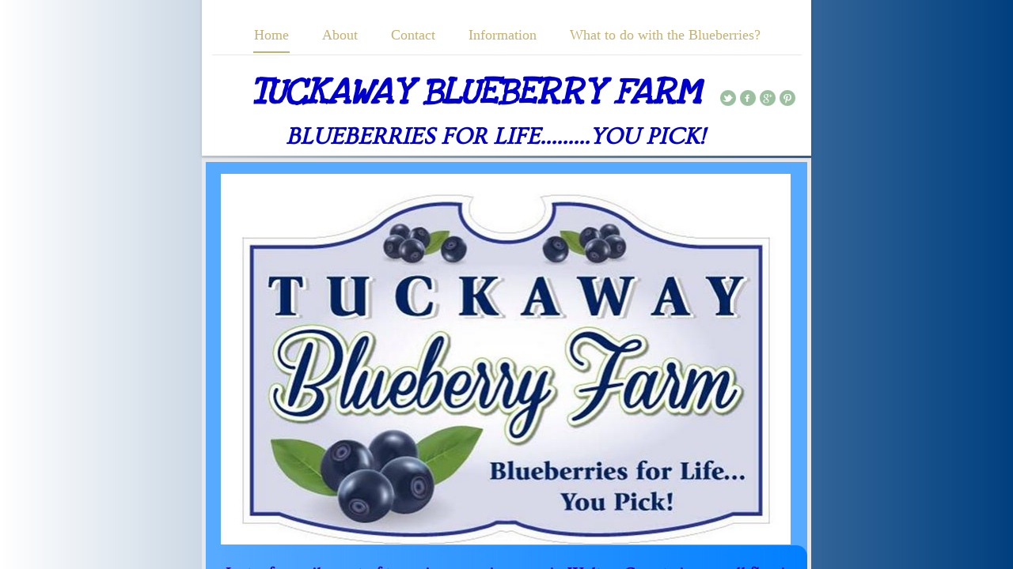

--- FILE ---
content_type: text/html; charset=utf-8
request_url: https://www.tuckawayblueberryfarm.com/
body_size: 12991
content:
 <!DOCTYPE html><html lang="en" dir="ltr" data-tcc-ignore=""><head><title>Home</title><meta http-equiv="content-type" content="text/html; charset=UTF-8"><meta http-equiv="X-UA-Compatible" content="IE=edge,chrome=1"><link rel="stylesheet" type="text/css" href="site.css?v="><script> if (typeof ($sf) === "undefined") { $sf = { baseUrl: "https://img1.wsimg.com/wst/v7/WSB7_J_20250626_0059_DEP-20250_5794/v2", skin: "app", preload: 0, require: { jquery: "https://img1.wsimg.com/wst/v7/WSB7_J_20250626_0059_DEP-20250_5794/v2/libs/jquery/jq.js", paths: { "wsbcore": "common/wsb/core", "knockout": "libs/knockout/knockout" } } }; } </script><script id="duel" src="//img1.wsimg.com/starfield/duel/v2.5.8/duel.js?appid=O3BkA5J1#TzNCa0E1SjF2Mi41Ljdwcm9k"></script><script> define('jquery', ['jq!starfield/jquery.mod'], function(m) { return m; }); define('appconfig', [], { documentDownloadBaseUrl: 'https://nebula.wsimg.com' }); </script><meta http-equiv="Content-Location" content="home.html"><meta name="generator" content="Starfield Technologies; Go Daddy Website Builder 7.0.5350"><meta property="og:type" content="website"><meta property="og:title" content="Home"><meta property="og:site_name" content="Tuckaway Blueberry Farm"><meta property="og:url" content="http://www.tuckawayblueberryfarm.com/home.html"><meta property="og:image" content="https://nebula.wsimg.com/056de11effcbbd8d5c9a168b47187f6a?AccessKeyId=F7F0CBA5193DDEB12B27&disposition=0&alloworigin=1"></head><body><style data-inline-fonts>/* vietnamese */
@font-face {
  font-family: 'Allura';
  font-style: normal;
  font-weight: 400;
  src: url(https://img1.wsimg.com/gfonts/s/allura/v23/9oRPNYsQpS4zjuA_hAgWDto.woff2) format('woff2');
  unicode-range: U+0102-0103, U+0110-0111, U+0128-0129, U+0168-0169, U+01A0-01A1, U+01AF-01B0, U+0300-0301, U+0303-0304, U+0308-0309, U+0323, U+0329, U+1EA0-1EF9, U+20AB;
}
/* latin-ext */
@font-face {
  font-family: 'Allura';
  font-style: normal;
  font-weight: 400;
  src: url(https://img1.wsimg.com/gfonts/s/allura/v23/9oRPNYsQpS4zjuA_hQgWDto.woff2) format('woff2');
  unicode-range: U+0100-02BA, U+02BD-02C5, U+02C7-02CC, U+02CE-02D7, U+02DD-02FF, U+0304, U+0308, U+0329, U+1D00-1DBF, U+1E00-1E9F, U+1EF2-1EFF, U+2020, U+20A0-20AB, U+20AD-20C0, U+2113, U+2C60-2C7F, U+A720-A7FF;
}
/* latin */
@font-face {
  font-family: 'Allura';
  font-style: normal;
  font-weight: 400;
  src: url(https://img1.wsimg.com/gfonts/s/allura/v23/9oRPNYsQpS4zjuA_iwgW.woff2) format('woff2');
  unicode-range: U+0000-00FF, U+0131, U+0152-0153, U+02BB-02BC, U+02C6, U+02DA, U+02DC, U+0304, U+0308, U+0329, U+2000-206F, U+20AC, U+2122, U+2191, U+2193, U+2212, U+2215, U+FEFF, U+FFFD;
}
/* cyrillic */
@font-face {
  font-family: 'Amatic SC';
  font-style: normal;
  font-weight: 400;
  src: url(https://img1.wsimg.com/gfonts/s/amaticsc/v28/TUZyzwprpvBS1izr_vOEDuSfQZQ.woff2) format('woff2');
  unicode-range: U+0301, U+0400-045F, U+0490-0491, U+04B0-04B1, U+2116;
}
/* hebrew */
@font-face {
  font-family: 'Amatic SC';
  font-style: normal;
  font-weight: 400;
  src: url(https://img1.wsimg.com/gfonts/s/amaticsc/v28/TUZyzwprpvBS1izr_vOECOSfQZQ.woff2) format('woff2');
  unicode-range: U+0307-0308, U+0590-05FF, U+200C-2010, U+20AA, U+25CC, U+FB1D-FB4F;
}
/* vietnamese */
@font-face {
  font-family: 'Amatic SC';
  font-style: normal;
  font-weight: 400;
  src: url(https://img1.wsimg.com/gfonts/s/amaticsc/v28/TUZyzwprpvBS1izr_vOEBeSfQZQ.woff2) format('woff2');
  unicode-range: U+0102-0103, U+0110-0111, U+0128-0129, U+0168-0169, U+01A0-01A1, U+01AF-01B0, U+0300-0301, U+0303-0304, U+0308-0309, U+0323, U+0329, U+1EA0-1EF9, U+20AB;
}
/* latin-ext */
@font-face {
  font-family: 'Amatic SC';
  font-style: normal;
  font-weight: 400;
  src: url(https://img1.wsimg.com/gfonts/s/amaticsc/v28/TUZyzwprpvBS1izr_vOEBOSfQZQ.woff2) format('woff2');
  unicode-range: U+0100-02BA, U+02BD-02C5, U+02C7-02CC, U+02CE-02D7, U+02DD-02FF, U+0304, U+0308, U+0329, U+1D00-1DBF, U+1E00-1E9F, U+1EF2-1EFF, U+2020, U+20A0-20AB, U+20AD-20C0, U+2113, U+2C60-2C7F, U+A720-A7FF;
}
/* latin */
@font-face {
  font-family: 'Amatic SC';
  font-style: normal;
  font-weight: 400;
  src: url(https://img1.wsimg.com/gfonts/s/amaticsc/v28/TUZyzwprpvBS1izr_vOECuSf.woff2) format('woff2');
  unicode-range: U+0000-00FF, U+0131, U+0152-0153, U+02BB-02BC, U+02C6, U+02DA, U+02DC, U+0304, U+0308, U+0329, U+2000-206F, U+20AC, U+2122, U+2191, U+2193, U+2212, U+2215, U+FEFF, U+FFFD;
}
/* vietnamese */
@font-face {
  font-family: 'Arizonia';
  font-style: normal;
  font-weight: 400;
  src: url(https://img1.wsimg.com/gfonts/s/arizonia/v23/neIIzCemt4A5qa7mv5WOFqwKUQ.woff2) format('woff2');
  unicode-range: U+0102-0103, U+0110-0111, U+0128-0129, U+0168-0169, U+01A0-01A1, U+01AF-01B0, U+0300-0301, U+0303-0304, U+0308-0309, U+0323, U+0329, U+1EA0-1EF9, U+20AB;
}
/* latin-ext */
@font-face {
  font-family: 'Arizonia';
  font-style: normal;
  font-weight: 400;
  src: url(https://img1.wsimg.com/gfonts/s/arizonia/v23/neIIzCemt4A5qa7mv5WPFqwKUQ.woff2) format('woff2');
  unicode-range: U+0100-02BA, U+02BD-02C5, U+02C7-02CC, U+02CE-02D7, U+02DD-02FF, U+0304, U+0308, U+0329, U+1D00-1DBF, U+1E00-1E9F, U+1EF2-1EFF, U+2020, U+20A0-20AB, U+20AD-20C0, U+2113, U+2C60-2C7F, U+A720-A7FF;
}
/* latin */
@font-face {
  font-family: 'Arizonia';
  font-style: normal;
  font-weight: 400;
  src: url(https://img1.wsimg.com/gfonts/s/arizonia/v23/neIIzCemt4A5qa7mv5WBFqw.woff2) format('woff2');
  unicode-range: U+0000-00FF, U+0131, U+0152-0153, U+02BB-02BC, U+02C6, U+02DA, U+02DC, U+0304, U+0308, U+0329, U+2000-206F, U+20AC, U+2122, U+2191, U+2193, U+2212, U+2215, U+FEFF, U+FFFD;
}
/* latin */
@font-face {
  font-family: 'Averia Sans Libre';
  font-style: normal;
  font-weight: 400;
  src: url(https://img1.wsimg.com/gfonts/s/averiasanslibre/v20/ga6XaxZG_G5OvCf_rt7FH3B6BHLMEdVOEoI.woff2) format('woff2');
  unicode-range: U+0000-00FF, U+0131, U+0152-0153, U+02BB-02BC, U+02C6, U+02DA, U+02DC, U+0304, U+0308, U+0329, U+2000-206F, U+20AC, U+2122, U+2191, U+2193, U+2212, U+2215, U+FEFF, U+FFFD;
}
/* latin */
@font-face {
  font-family: 'Cabin Sketch';
  font-style: normal;
  font-weight: 400;
  src: url(https://img1.wsimg.com/gfonts/s/cabinsketch/v23/QGYpz_kZZAGCONcK2A4bGOj8mNhN.woff2) format('woff2');
  unicode-range: U+0000-00FF, U+0131, U+0152-0153, U+02BB-02BC, U+02C6, U+02DA, U+02DC, U+0304, U+0308, U+0329, U+2000-206F, U+20AC, U+2122, U+2191, U+2193, U+2212, U+2215, U+FEFF, U+FFFD;
}
/* vietnamese */
@font-face {
  font-family: 'Francois One';
  font-style: normal;
  font-weight: 400;
  src: url(https://img1.wsimg.com/gfonts/s/francoisone/v22/_Xmr-H4zszafZw3A-KPSZut9zgiRi_Y.woff2) format('woff2');
  unicode-range: U+0102-0103, U+0110-0111, U+0128-0129, U+0168-0169, U+01A0-01A1, U+01AF-01B0, U+0300-0301, U+0303-0304, U+0308-0309, U+0323, U+0329, U+1EA0-1EF9, U+20AB;
}
/* latin-ext */
@font-face {
  font-family: 'Francois One';
  font-style: normal;
  font-weight: 400;
  src: url(https://img1.wsimg.com/gfonts/s/francoisone/v22/_Xmr-H4zszafZw3A-KPSZut9zwiRi_Y.woff2) format('woff2');
  unicode-range: U+0100-02BA, U+02BD-02C5, U+02C7-02CC, U+02CE-02D7, U+02DD-02FF, U+0304, U+0308, U+0329, U+1D00-1DBF, U+1E00-1E9F, U+1EF2-1EFF, U+2020, U+20A0-20AB, U+20AD-20C0, U+2113, U+2C60-2C7F, U+A720-A7FF;
}
/* latin */
@font-face {
  font-family: 'Francois One';
  font-style: normal;
  font-weight: 400;
  src: url(https://img1.wsimg.com/gfonts/s/francoisone/v22/_Xmr-H4zszafZw3A-KPSZut9wQiR.woff2) format('woff2');
  unicode-range: U+0000-00FF, U+0131, U+0152-0153, U+02BB-02BC, U+02C6, U+02DA, U+02DC, U+0304, U+0308, U+0329, U+2000-206F, U+20AC, U+2122, U+2191, U+2193, U+2212, U+2215, U+FEFF, U+FFFD;
}
/* latin-ext */
@font-face {
  font-family: 'Fredericka the Great';
  font-style: normal;
  font-weight: 400;
  src: url(https://img1.wsimg.com/gfonts/s/frederickathegreat/v23/9Bt33CxNwt7aOctW2xjbCstzwVKsIBVV--StxbcVcg.woff2) format('woff2');
  unicode-range: U+0100-02BA, U+02BD-02C5, U+02C7-02CC, U+02CE-02D7, U+02DD-02FF, U+0304, U+0308, U+0329, U+1D00-1DBF, U+1E00-1E9F, U+1EF2-1EFF, U+2020, U+20A0-20AB, U+20AD-20C0, U+2113, U+2C60-2C7F, U+A720-A7FF;
}
/* latin */
@font-face {
  font-family: 'Fredericka the Great';
  font-style: normal;
  font-weight: 400;
  src: url(https://img1.wsimg.com/gfonts/s/frederickathegreat/v23/9Bt33CxNwt7aOctW2xjbCstzwVKsIBVV--Sjxbc.woff2) format('woff2');
  unicode-range: U+0000-00FF, U+0131, U+0152-0153, U+02BB-02BC, U+02C6, U+02DA, U+02DC, U+0304, U+0308, U+0329, U+2000-206F, U+20AC, U+2122, U+2191, U+2193, U+2212, U+2215, U+FEFF, U+FFFD;
}
/* latin */
@font-face {
  font-family: 'Jacques Francois Shadow';
  font-style: normal;
  font-weight: 400;
  src: url(https://img1.wsimg.com/gfonts/s/jacquesfrancoisshadow/v27/KR1FBtOz8PKTMk-kqdkLVrvR0ECFrB6Pin-2_p8Suno.woff2) format('woff2');
  unicode-range: U+0000-00FF, U+0131, U+0152-0153, U+02BB-02BC, U+02C6, U+02DA, U+02DC, U+0304, U+0308, U+0329, U+2000-206F, U+20AC, U+2122, U+2191, U+2193, U+2212, U+2215, U+FEFF, U+FFFD;
}
/* latin */
@font-face {
  font-family: 'Josefin Slab';
  font-style: normal;
  font-weight: 400;
  src: url(https://img1.wsimg.com/gfonts/s/josefinslab/v29/lW-swjwOK3Ps5GSJlNNkMalNpiZe_ldbOR4W71msR349Kg.woff2) format('woff2');
  unicode-range: U+0000-00FF, U+0131, U+0152-0153, U+02BB-02BC, U+02C6, U+02DA, U+02DC, U+0304, U+0308, U+0329, U+2000-206F, U+20AC, U+2122, U+2191, U+2193, U+2212, U+2215, U+FEFF, U+FFFD;
}
/* latin-ext */
@font-face {
  font-family: 'Kaushan Script';
  font-style: normal;
  font-weight: 400;
  src: url(https://img1.wsimg.com/gfonts/s/kaushanscript/v19/vm8vdRfvXFLG3OLnsO15WYS5DG72wNJHMw.woff2) format('woff2');
  unicode-range: U+0100-02BA, U+02BD-02C5, U+02C7-02CC, U+02CE-02D7, U+02DD-02FF, U+0304, U+0308, U+0329, U+1D00-1DBF, U+1E00-1E9F, U+1EF2-1EFF, U+2020, U+20A0-20AB, U+20AD-20C0, U+2113, U+2C60-2C7F, U+A720-A7FF;
}
/* latin */
@font-face {
  font-family: 'Kaushan Script';
  font-style: normal;
  font-weight: 400;
  src: url(https://img1.wsimg.com/gfonts/s/kaushanscript/v19/vm8vdRfvXFLG3OLnsO15WYS5DG74wNI.woff2) format('woff2');
  unicode-range: U+0000-00FF, U+0131, U+0152-0153, U+02BB-02BC, U+02C6, U+02DA, U+02DC, U+0304, U+0308, U+0329, U+2000-206F, U+20AC, U+2122, U+2191, U+2193, U+2212, U+2215, U+FEFF, U+FFFD;
}
/* latin-ext */
@font-face {
  font-family: 'Love Ya Like A Sister';
  font-style: normal;
  font-weight: 400;
  src: url(https://img1.wsimg.com/gfonts/s/loveyalikeasister/v23/R70EjzUBlOqPeouhFDfR80-0FhOqJubN-BeL-3xdgGE.woff2) format('woff2');
  unicode-range: U+0100-02BA, U+02BD-02C5, U+02C7-02CC, U+02CE-02D7, U+02DD-02FF, U+0304, U+0308, U+0329, U+1D00-1DBF, U+1E00-1E9F, U+1EF2-1EFF, U+2020, U+20A0-20AB, U+20AD-20C0, U+2113, U+2C60-2C7F, U+A720-A7FF;
}
/* latin */
@font-face {
  font-family: 'Love Ya Like A Sister';
  font-style: normal;
  font-weight: 400;
  src: url(https://img1.wsimg.com/gfonts/s/loveyalikeasister/v23/R70EjzUBlOqPeouhFDfR80-0FhOqJubN-BeL9Xxd.woff2) format('woff2');
  unicode-range: U+0000-00FF, U+0131, U+0152-0153, U+02BB-02BC, U+02C6, U+02DA, U+02DC, U+0304, U+0308, U+0329, U+2000-206F, U+20AC, U+2122, U+2191, U+2193, U+2212, U+2215, U+FEFF, U+FFFD;
}
/* cyrillic-ext */
@font-face {
  font-family: 'Merriweather';
  font-style: normal;
  font-weight: 400;
  font-stretch: 100%;
  src: url(https://img1.wsimg.com/gfonts/s/merriweather/v33/u-4D0qyriQwlOrhSvowK_l5UcA6zuSYEqOzpPe3HOZJ5eX1WtLaQwmYiScCmDxhtNOKl8yDr3icaGV31GvU.woff2) format('woff2');
  unicode-range: U+0460-052F, U+1C80-1C8A, U+20B4, U+2DE0-2DFF, U+A640-A69F, U+FE2E-FE2F;
}
/* cyrillic */
@font-face {
  font-family: 'Merriweather';
  font-style: normal;
  font-weight: 400;
  font-stretch: 100%;
  src: url(https://img1.wsimg.com/gfonts/s/merriweather/v33/u-4D0qyriQwlOrhSvowK_l5UcA6zuSYEqOzpPe3HOZJ5eX1WtLaQwmYiScCmDxhtNOKl8yDr3icaEF31GvU.woff2) format('woff2');
  unicode-range: U+0301, U+0400-045F, U+0490-0491, U+04B0-04B1, U+2116;
}
/* vietnamese */
@font-face {
  font-family: 'Merriweather';
  font-style: normal;
  font-weight: 400;
  font-stretch: 100%;
  src: url(https://img1.wsimg.com/gfonts/s/merriweather/v33/u-4D0qyriQwlOrhSvowK_l5UcA6zuSYEqOzpPe3HOZJ5eX1WtLaQwmYiScCmDxhtNOKl8yDr3icaG131GvU.woff2) format('woff2');
  unicode-range: U+0102-0103, U+0110-0111, U+0128-0129, U+0168-0169, U+01A0-01A1, U+01AF-01B0, U+0300-0301, U+0303-0304, U+0308-0309, U+0323, U+0329, U+1EA0-1EF9, U+20AB;
}
/* latin-ext */
@font-face {
  font-family: 'Merriweather';
  font-style: normal;
  font-weight: 400;
  font-stretch: 100%;
  src: url(https://img1.wsimg.com/gfonts/s/merriweather/v33/u-4D0qyriQwlOrhSvowK_l5UcA6zuSYEqOzpPe3HOZJ5eX1WtLaQwmYiScCmDxhtNOKl8yDr3icaGl31GvU.woff2) format('woff2');
  unicode-range: U+0100-02BA, U+02BD-02C5, U+02C7-02CC, U+02CE-02D7, U+02DD-02FF, U+0304, U+0308, U+0329, U+1D00-1DBF, U+1E00-1E9F, U+1EF2-1EFF, U+2020, U+20A0-20AB, U+20AD-20C0, U+2113, U+2C60-2C7F, U+A720-A7FF;
}
/* latin */
@font-face {
  font-family: 'Merriweather';
  font-style: normal;
  font-weight: 400;
  font-stretch: 100%;
  src: url(https://img1.wsimg.com/gfonts/s/merriweather/v33/u-4D0qyriQwlOrhSvowK_l5UcA6zuSYEqOzpPe3HOZJ5eX1WtLaQwmYiScCmDxhtNOKl8yDr3icaFF31.woff2) format('woff2');
  unicode-range: U+0000-00FF, U+0131, U+0152-0153, U+02BB-02BC, U+02C6, U+02DA, U+02DC, U+0304, U+0308, U+0329, U+2000-206F, U+20AC, U+2122, U+2191, U+2193, U+2212, U+2215, U+FEFF, U+FFFD;
}
/* latin-ext */
@font-face {
  font-family: 'Offside';
  font-style: normal;
  font-weight: 400;
  src: url(https://img1.wsimg.com/gfonts/s/offside/v26/HI_KiYMWKa9QrAykc5joR6-d.woff2) format('woff2');
  unicode-range: U+0100-02BA, U+02BD-02C5, U+02C7-02CC, U+02CE-02D7, U+02DD-02FF, U+0304, U+0308, U+0329, U+1D00-1DBF, U+1E00-1E9F, U+1EF2-1EFF, U+2020, U+20A0-20AB, U+20AD-20C0, U+2113, U+2C60-2C7F, U+A720-A7FF;
}
/* latin */
@font-face {
  font-family: 'Offside';
  font-style: normal;
  font-weight: 400;
  src: url(https://img1.wsimg.com/gfonts/s/offside/v26/HI_KiYMWKa9QrAykc5boRw.woff2) format('woff2');
  unicode-range: U+0000-00FF, U+0131, U+0152-0153, U+02BB-02BC, U+02C6, U+02DA, U+02DC, U+0304, U+0308, U+0329, U+2000-206F, U+20AC, U+2122, U+2191, U+2193, U+2212, U+2215, U+FEFF, U+FFFD;
}
/* cyrillic-ext */
@font-face {
  font-family: 'Open Sans';
  font-style: normal;
  font-weight: 400;
  font-stretch: 100%;
  src: url(https://img1.wsimg.com/gfonts/s/opensans/v44/memSYaGs126MiZpBA-UvWbX2vVnXBbObj2OVZyOOSr4dVJWUgsjZ0B4taVIGxA.woff2) format('woff2');
  unicode-range: U+0460-052F, U+1C80-1C8A, U+20B4, U+2DE0-2DFF, U+A640-A69F, U+FE2E-FE2F;
}
/* cyrillic */
@font-face {
  font-family: 'Open Sans';
  font-style: normal;
  font-weight: 400;
  font-stretch: 100%;
  src: url(https://img1.wsimg.com/gfonts/s/opensans/v44/memSYaGs126MiZpBA-UvWbX2vVnXBbObj2OVZyOOSr4dVJWUgsjZ0B4kaVIGxA.woff2) format('woff2');
  unicode-range: U+0301, U+0400-045F, U+0490-0491, U+04B0-04B1, U+2116;
}
/* greek-ext */
@font-face {
  font-family: 'Open Sans';
  font-style: normal;
  font-weight: 400;
  font-stretch: 100%;
  src: url(https://img1.wsimg.com/gfonts/s/opensans/v44/memSYaGs126MiZpBA-UvWbX2vVnXBbObj2OVZyOOSr4dVJWUgsjZ0B4saVIGxA.woff2) format('woff2');
  unicode-range: U+1F00-1FFF;
}
/* greek */
@font-face {
  font-family: 'Open Sans';
  font-style: normal;
  font-weight: 400;
  font-stretch: 100%;
  src: url(https://img1.wsimg.com/gfonts/s/opensans/v44/memSYaGs126MiZpBA-UvWbX2vVnXBbObj2OVZyOOSr4dVJWUgsjZ0B4jaVIGxA.woff2) format('woff2');
  unicode-range: U+0370-0377, U+037A-037F, U+0384-038A, U+038C, U+038E-03A1, U+03A3-03FF;
}
/* hebrew */
@font-face {
  font-family: 'Open Sans';
  font-style: normal;
  font-weight: 400;
  font-stretch: 100%;
  src: url(https://img1.wsimg.com/gfonts/s/opensans/v44/memSYaGs126MiZpBA-UvWbX2vVnXBbObj2OVZyOOSr4dVJWUgsjZ0B4iaVIGxA.woff2) format('woff2');
  unicode-range: U+0307-0308, U+0590-05FF, U+200C-2010, U+20AA, U+25CC, U+FB1D-FB4F;
}
/* math */
@font-face {
  font-family: 'Open Sans';
  font-style: normal;
  font-weight: 400;
  font-stretch: 100%;
  src: url(https://img1.wsimg.com/gfonts/s/opensans/v44/memSYaGs126MiZpBA-UvWbX2vVnXBbObj2OVZyOOSr4dVJWUgsjZ0B5caVIGxA.woff2) format('woff2');
  unicode-range: U+0302-0303, U+0305, U+0307-0308, U+0310, U+0312, U+0315, U+031A, U+0326-0327, U+032C, U+032F-0330, U+0332-0333, U+0338, U+033A, U+0346, U+034D, U+0391-03A1, U+03A3-03A9, U+03B1-03C9, U+03D1, U+03D5-03D6, U+03F0-03F1, U+03F4-03F5, U+2016-2017, U+2034-2038, U+203C, U+2040, U+2043, U+2047, U+2050, U+2057, U+205F, U+2070-2071, U+2074-208E, U+2090-209C, U+20D0-20DC, U+20E1, U+20E5-20EF, U+2100-2112, U+2114-2115, U+2117-2121, U+2123-214F, U+2190, U+2192, U+2194-21AE, U+21B0-21E5, U+21F1-21F2, U+21F4-2211, U+2213-2214, U+2216-22FF, U+2308-230B, U+2310, U+2319, U+231C-2321, U+2336-237A, U+237C, U+2395, U+239B-23B7, U+23D0, U+23DC-23E1, U+2474-2475, U+25AF, U+25B3, U+25B7, U+25BD, U+25C1, U+25CA, U+25CC, U+25FB, U+266D-266F, U+27C0-27FF, U+2900-2AFF, U+2B0E-2B11, U+2B30-2B4C, U+2BFE, U+3030, U+FF5B, U+FF5D, U+1D400-1D7FF, U+1EE00-1EEFF;
}
/* symbols */
@font-face {
  font-family: 'Open Sans';
  font-style: normal;
  font-weight: 400;
  font-stretch: 100%;
  src: url(https://img1.wsimg.com/gfonts/s/opensans/v44/memSYaGs126MiZpBA-UvWbX2vVnXBbObj2OVZyOOSr4dVJWUgsjZ0B5OaVIGxA.woff2) format('woff2');
  unicode-range: U+0001-000C, U+000E-001F, U+007F-009F, U+20DD-20E0, U+20E2-20E4, U+2150-218F, U+2190, U+2192, U+2194-2199, U+21AF, U+21E6-21F0, U+21F3, U+2218-2219, U+2299, U+22C4-22C6, U+2300-243F, U+2440-244A, U+2460-24FF, U+25A0-27BF, U+2800-28FF, U+2921-2922, U+2981, U+29BF, U+29EB, U+2B00-2BFF, U+4DC0-4DFF, U+FFF9-FFFB, U+10140-1018E, U+10190-1019C, U+101A0, U+101D0-101FD, U+102E0-102FB, U+10E60-10E7E, U+1D2C0-1D2D3, U+1D2E0-1D37F, U+1F000-1F0FF, U+1F100-1F1AD, U+1F1E6-1F1FF, U+1F30D-1F30F, U+1F315, U+1F31C, U+1F31E, U+1F320-1F32C, U+1F336, U+1F378, U+1F37D, U+1F382, U+1F393-1F39F, U+1F3A7-1F3A8, U+1F3AC-1F3AF, U+1F3C2, U+1F3C4-1F3C6, U+1F3CA-1F3CE, U+1F3D4-1F3E0, U+1F3ED, U+1F3F1-1F3F3, U+1F3F5-1F3F7, U+1F408, U+1F415, U+1F41F, U+1F426, U+1F43F, U+1F441-1F442, U+1F444, U+1F446-1F449, U+1F44C-1F44E, U+1F453, U+1F46A, U+1F47D, U+1F4A3, U+1F4B0, U+1F4B3, U+1F4B9, U+1F4BB, U+1F4BF, U+1F4C8-1F4CB, U+1F4D6, U+1F4DA, U+1F4DF, U+1F4E3-1F4E6, U+1F4EA-1F4ED, U+1F4F7, U+1F4F9-1F4FB, U+1F4FD-1F4FE, U+1F503, U+1F507-1F50B, U+1F50D, U+1F512-1F513, U+1F53E-1F54A, U+1F54F-1F5FA, U+1F610, U+1F650-1F67F, U+1F687, U+1F68D, U+1F691, U+1F694, U+1F698, U+1F6AD, U+1F6B2, U+1F6B9-1F6BA, U+1F6BC, U+1F6C6-1F6CF, U+1F6D3-1F6D7, U+1F6E0-1F6EA, U+1F6F0-1F6F3, U+1F6F7-1F6FC, U+1F700-1F7FF, U+1F800-1F80B, U+1F810-1F847, U+1F850-1F859, U+1F860-1F887, U+1F890-1F8AD, U+1F8B0-1F8BB, U+1F8C0-1F8C1, U+1F900-1F90B, U+1F93B, U+1F946, U+1F984, U+1F996, U+1F9E9, U+1FA00-1FA6F, U+1FA70-1FA7C, U+1FA80-1FA89, U+1FA8F-1FAC6, U+1FACE-1FADC, U+1FADF-1FAE9, U+1FAF0-1FAF8, U+1FB00-1FBFF;
}
/* vietnamese */
@font-face {
  font-family: 'Open Sans';
  font-style: normal;
  font-weight: 400;
  font-stretch: 100%;
  src: url(https://img1.wsimg.com/gfonts/s/opensans/v44/memSYaGs126MiZpBA-UvWbX2vVnXBbObj2OVZyOOSr4dVJWUgsjZ0B4vaVIGxA.woff2) format('woff2');
  unicode-range: U+0102-0103, U+0110-0111, U+0128-0129, U+0168-0169, U+01A0-01A1, U+01AF-01B0, U+0300-0301, U+0303-0304, U+0308-0309, U+0323, U+0329, U+1EA0-1EF9, U+20AB;
}
/* latin-ext */
@font-face {
  font-family: 'Open Sans';
  font-style: normal;
  font-weight: 400;
  font-stretch: 100%;
  src: url(https://img1.wsimg.com/gfonts/s/opensans/v44/memSYaGs126MiZpBA-UvWbX2vVnXBbObj2OVZyOOSr4dVJWUgsjZ0B4uaVIGxA.woff2) format('woff2');
  unicode-range: U+0100-02BA, U+02BD-02C5, U+02C7-02CC, U+02CE-02D7, U+02DD-02FF, U+0304, U+0308, U+0329, U+1D00-1DBF, U+1E00-1E9F, U+1EF2-1EFF, U+2020, U+20A0-20AB, U+20AD-20C0, U+2113, U+2C60-2C7F, U+A720-A7FF;
}
/* latin */
@font-face {
  font-family: 'Open Sans';
  font-style: normal;
  font-weight: 400;
  font-stretch: 100%;
  src: url(https://img1.wsimg.com/gfonts/s/opensans/v44/memSYaGs126MiZpBA-UvWbX2vVnXBbObj2OVZyOOSr4dVJWUgsjZ0B4gaVI.woff2) format('woff2');
  unicode-range: U+0000-00FF, U+0131, U+0152-0153, U+02BB-02BC, U+02C6, U+02DA, U+02DC, U+0304, U+0308, U+0329, U+2000-206F, U+20AC, U+2122, U+2191, U+2193, U+2212, U+2215, U+FEFF, U+FFFD;
}
/* cyrillic-ext */
@font-face {
  font-family: 'Oswald';
  font-style: normal;
  font-weight: 400;
  src: url(https://img1.wsimg.com/gfonts/s/oswald/v57/TK3_WkUHHAIjg75cFRf3bXL8LICs1_FvsUtiZTaR.woff2) format('woff2');
  unicode-range: U+0460-052F, U+1C80-1C8A, U+20B4, U+2DE0-2DFF, U+A640-A69F, U+FE2E-FE2F;
}
/* cyrillic */
@font-face {
  font-family: 'Oswald';
  font-style: normal;
  font-weight: 400;
  src: url(https://img1.wsimg.com/gfonts/s/oswald/v57/TK3_WkUHHAIjg75cFRf3bXL8LICs1_FvsUJiZTaR.woff2) format('woff2');
  unicode-range: U+0301, U+0400-045F, U+0490-0491, U+04B0-04B1, U+2116;
}
/* vietnamese */
@font-face {
  font-family: 'Oswald';
  font-style: normal;
  font-weight: 400;
  src: url(https://img1.wsimg.com/gfonts/s/oswald/v57/TK3_WkUHHAIjg75cFRf3bXL8LICs1_FvsUliZTaR.woff2) format('woff2');
  unicode-range: U+0102-0103, U+0110-0111, U+0128-0129, U+0168-0169, U+01A0-01A1, U+01AF-01B0, U+0300-0301, U+0303-0304, U+0308-0309, U+0323, U+0329, U+1EA0-1EF9, U+20AB;
}
/* latin-ext */
@font-face {
  font-family: 'Oswald';
  font-style: normal;
  font-weight: 400;
  src: url(https://img1.wsimg.com/gfonts/s/oswald/v57/TK3_WkUHHAIjg75cFRf3bXL8LICs1_FvsUhiZTaR.woff2) format('woff2');
  unicode-range: U+0100-02BA, U+02BD-02C5, U+02C7-02CC, U+02CE-02D7, U+02DD-02FF, U+0304, U+0308, U+0329, U+1D00-1DBF, U+1E00-1E9F, U+1EF2-1EFF, U+2020, U+20A0-20AB, U+20AD-20C0, U+2113, U+2C60-2C7F, U+A720-A7FF;
}
/* latin */
@font-face {
  font-family: 'Oswald';
  font-style: normal;
  font-weight: 400;
  src: url(https://img1.wsimg.com/gfonts/s/oswald/v57/TK3_WkUHHAIjg75cFRf3bXL8LICs1_FvsUZiZQ.woff2) format('woff2');
  unicode-range: U+0000-00FF, U+0131, U+0152-0153, U+02BB-02BC, U+02C6, U+02DA, U+02DC, U+0304, U+0308, U+0329, U+2000-206F, U+20AC, U+2122, U+2191, U+2193, U+2212, U+2215, U+FEFF, U+FFFD;
}
/* latin-ext */
@font-face {
  font-family: 'Over the Rainbow';
  font-style: normal;
  font-weight: 400;
  src: url(https://img1.wsimg.com/gfonts/s/overtherainbow/v23/11haGoXG1k_HKhMLUWz7Mc7vvW5ulvqs9eA2.woff2) format('woff2');
  unicode-range: U+0100-02BA, U+02BD-02C5, U+02C7-02CC, U+02CE-02D7, U+02DD-02FF, U+0304, U+0308, U+0329, U+1D00-1DBF, U+1E00-1E9F, U+1EF2-1EFF, U+2020, U+20A0-20AB, U+20AD-20C0, U+2113, U+2C60-2C7F, U+A720-A7FF;
}
/* latin */
@font-face {
  font-family: 'Over the Rainbow';
  font-style: normal;
  font-weight: 400;
  src: url(https://img1.wsimg.com/gfonts/s/overtherainbow/v23/11haGoXG1k_HKhMLUWz7Mc7vvW5ulvSs9Q.woff2) format('woff2');
  unicode-range: U+0000-00FF, U+0131, U+0152-0153, U+02BB-02BC, U+02C6, U+02DA, U+02DC, U+0304, U+0308, U+0329, U+2000-206F, U+20AC, U+2122, U+2191, U+2193, U+2212, U+2215, U+FEFF, U+FFFD;
}
/* cyrillic-ext */
@font-face {
  font-family: 'Pacifico';
  font-style: normal;
  font-weight: 400;
  src: url(https://img1.wsimg.com/gfonts/s/pacifico/v23/FwZY7-Qmy14u9lezJ-6K6MmTpA.woff2) format('woff2');
  unicode-range: U+0460-052F, U+1C80-1C8A, U+20B4, U+2DE0-2DFF, U+A640-A69F, U+FE2E-FE2F;
}
/* cyrillic */
@font-face {
  font-family: 'Pacifico';
  font-style: normal;
  font-weight: 400;
  src: url(https://img1.wsimg.com/gfonts/s/pacifico/v23/FwZY7-Qmy14u9lezJ-6D6MmTpA.woff2) format('woff2');
  unicode-range: U+0301, U+0400-045F, U+0490-0491, U+04B0-04B1, U+2116;
}
/* vietnamese */
@font-face {
  font-family: 'Pacifico';
  font-style: normal;
  font-weight: 400;
  src: url(https://img1.wsimg.com/gfonts/s/pacifico/v23/FwZY7-Qmy14u9lezJ-6I6MmTpA.woff2) format('woff2');
  unicode-range: U+0102-0103, U+0110-0111, U+0128-0129, U+0168-0169, U+01A0-01A1, U+01AF-01B0, U+0300-0301, U+0303-0304, U+0308-0309, U+0323, U+0329, U+1EA0-1EF9, U+20AB;
}
/* latin-ext */
@font-face {
  font-family: 'Pacifico';
  font-style: normal;
  font-weight: 400;
  src: url(https://img1.wsimg.com/gfonts/s/pacifico/v23/FwZY7-Qmy14u9lezJ-6J6MmTpA.woff2) format('woff2');
  unicode-range: U+0100-02BA, U+02BD-02C5, U+02C7-02CC, U+02CE-02D7, U+02DD-02FF, U+0304, U+0308, U+0329, U+1D00-1DBF, U+1E00-1E9F, U+1EF2-1EFF, U+2020, U+20A0-20AB, U+20AD-20C0, U+2113, U+2C60-2C7F, U+A720-A7FF;
}
/* latin */
@font-face {
  font-family: 'Pacifico';
  font-style: normal;
  font-weight: 400;
  src: url(https://img1.wsimg.com/gfonts/s/pacifico/v23/FwZY7-Qmy14u9lezJ-6H6Mk.woff2) format('woff2');
  unicode-range: U+0000-00FF, U+0131, U+0152-0153, U+02BB-02BC, U+02C6, U+02DA, U+02DC, U+0304, U+0308, U+0329, U+2000-206F, U+20AC, U+2122, U+2191, U+2193, U+2212, U+2215, U+FEFF, U+FFFD;
}
/* latin-ext */
@font-face {
  font-family: 'Romanesco';
  font-style: normal;
  font-weight: 400;
  src: url(https://img1.wsimg.com/gfonts/s/romanesco/v22/w8gYH2ozQOY7_r_J7mSX1XYKmOo.woff2) format('woff2');
  unicode-range: U+0100-02BA, U+02BD-02C5, U+02C7-02CC, U+02CE-02D7, U+02DD-02FF, U+0304, U+0308, U+0329, U+1D00-1DBF, U+1E00-1E9F, U+1EF2-1EFF, U+2020, U+20A0-20AB, U+20AD-20C0, U+2113, U+2C60-2C7F, U+A720-A7FF;
}
/* latin */
@font-face {
  font-family: 'Romanesco';
  font-style: normal;
  font-weight: 400;
  src: url(https://img1.wsimg.com/gfonts/s/romanesco/v22/w8gYH2ozQOY7_r_J7mSX23YK.woff2) format('woff2');
  unicode-range: U+0000-00FF, U+0131, U+0152-0153, U+02BB-02BC, U+02C6, U+02DA, U+02DC, U+0304, U+0308, U+0329, U+2000-206F, U+20AC, U+2122, U+2191, U+2193, U+2212, U+2215, U+FEFF, U+FFFD;
}
/* latin-ext */
@font-face {
  font-family: 'Sacramento';
  font-style: normal;
  font-weight: 400;
  src: url(https://img1.wsimg.com/gfonts/s/sacramento/v17/buEzpo6gcdjy0EiZMBUG4CMf_exL.woff2) format('woff2');
  unicode-range: U+0100-02BA, U+02BD-02C5, U+02C7-02CC, U+02CE-02D7, U+02DD-02FF, U+0304, U+0308, U+0329, U+1D00-1DBF, U+1E00-1E9F, U+1EF2-1EFF, U+2020, U+20A0-20AB, U+20AD-20C0, U+2113, U+2C60-2C7F, U+A720-A7FF;
}
/* latin */
@font-face {
  font-family: 'Sacramento';
  font-style: normal;
  font-weight: 400;
  src: url(https://img1.wsimg.com/gfonts/s/sacramento/v17/buEzpo6gcdjy0EiZMBUG4C0f_Q.woff2) format('woff2');
  unicode-range: U+0000-00FF, U+0131, U+0152-0153, U+02BB-02BC, U+02C6, U+02DA, U+02DC, U+0304, U+0308, U+0329, U+2000-206F, U+20AC, U+2122, U+2191, U+2193, U+2212, U+2215, U+FEFF, U+FFFD;
}
/* latin-ext */
@font-face {
  font-family: 'Seaweed Script';
  font-style: normal;
  font-weight: 400;
  src: url(https://img1.wsimg.com/gfonts/s/seaweedscript/v17/bx6cNx6Tne2pxOATYE8C_Rsoe3WA8qY2VQ.woff2) format('woff2');
  unicode-range: U+0100-02BA, U+02BD-02C5, U+02C7-02CC, U+02CE-02D7, U+02DD-02FF, U+0304, U+0308, U+0329, U+1D00-1DBF, U+1E00-1E9F, U+1EF2-1EFF, U+2020, U+20A0-20AB, U+20AD-20C0, U+2113, U+2C60-2C7F, U+A720-A7FF;
}
/* latin */
@font-face {
  font-family: 'Seaweed Script';
  font-style: normal;
  font-weight: 400;
  src: url(https://img1.wsimg.com/gfonts/s/seaweedscript/v17/bx6cNx6Tne2pxOATYE8C_Rsoe3WO8qY.woff2) format('woff2');
  unicode-range: U+0000-00FF, U+0131, U+0152-0153, U+02BB-02BC, U+02C6, U+02DA, U+02DC, U+0304, U+0308, U+0329, U+2000-206F, U+20AC, U+2122, U+2191, U+2193, U+2212, U+2215, U+FEFF, U+FFFD;
}
/* latin-ext */
@font-face {
  font-family: 'Special Elite';
  font-style: normal;
  font-weight: 400;
  src: url(https://img1.wsimg.com/gfonts/s/specialelite/v20/XLYgIZbkc4JPUL5CVArUVL0ntn4OSEFt.woff2) format('woff2');
  unicode-range: U+0100-02BA, U+02BD-02C5, U+02C7-02CC, U+02CE-02D7, U+02DD-02FF, U+0304, U+0308, U+0329, U+1D00-1DBF, U+1E00-1E9F, U+1EF2-1EFF, U+2020, U+20A0-20AB, U+20AD-20C0, U+2113, U+2C60-2C7F, U+A720-A7FF;
}
/* latin */
@font-face {
  font-family: 'Special Elite';
  font-style: normal;
  font-weight: 400;
  src: url(https://img1.wsimg.com/gfonts/s/specialelite/v20/XLYgIZbkc4JPUL5CVArUVL0ntnAOSA.woff2) format('woff2');
  unicode-range: U+0000-00FF, U+0131, U+0152-0153, U+02BB-02BC, U+02C6, U+02DA, U+02DC, U+0304, U+0308, U+0329, U+2000-206F, U+20AC, U+2122, U+2191, U+2193, U+2212, U+2215, U+FEFF, U+FFFD;
}

/* latin */
@font-face {
  font-family: 'Ovo';
  font-style: normal;
  font-weight: 400;
  src: url(https://img1.wsimg.com/gfonts/s/ovo/v18/yYLl0h7WyfzTzI44.woff2) format('woff2');
  unicode-range: U+0000-00FF, U+0131, U+0152-0153, U+02BB-02BC, U+02C6, U+02DA, U+02DC, U+0304, U+0308, U+0329, U+2000-206F, U+20AC, U+2122, U+2191, U+2193, U+2212, U+2215, U+FEFF, U+FFFD;
}
</style><style type="text/css"> #wsb-element-f7624bed-e050-4dc8-8c2a-11a68bdfd67c{top:48px;left:328px;position:absolute;z-index:47}#wsb-element-f7624bed-e050-4dc8-8c2a-11a68bdfd67c .wsb-image-inner{}#wsb-element-f7624bed-e050-4dc8-8c2a-11a68bdfd67c .wsb-image-inner div{width:98px;height:35px;position:relative;overflow:hidden}#wsb-element-f7624bed-e050-4dc8-8c2a-11a68bdfd67c img{position:absolute}#wsb-element-dea80ca9-94fa-4202-9675-9a116121d03f{top:-91px;left:700px;position:absolute;z-index:38}#wsb-element-dea80ca9-94fa-4202-9675-9a116121d03f .wsb-image-inner{}#wsb-element-dea80ca9-94fa-4202-9675-9a116121d03f .wsb-image-inner div{width:20px;height:20px;position:relative;overflow:hidden}#wsb-element-dea80ca9-94fa-4202-9675-9a116121d03f img{position:absolute}#wsb-element-d674f0ee-eccd-4d94-ac42-a3010bacb721{top:1431px;left:-601px;position:absolute;z-index:24}#wsb-element-d674f0ee-eccd-4d94-ac42-a3010bacb721 .txt{width:483px;height:20px}#wsb-element-c9df15c0-8024-43cf-90d8-963eacfd29d2{top:-174px;left:8px;position:absolute;z-index:46}#wsb-element-c9df15c0-8024-43cf-90d8-963eacfd29d2{width:745px;height:38px}#wsb-element-921ae053-083b-40ec-9d51-0222b417b5bd{top:-91px;left:725px;position:absolute;z-index:41}#wsb-element-921ae053-083b-40ec-9d51-0222b417b5bd .wsb-image-inner{}#wsb-element-921ae053-083b-40ec-9d51-0222b417b5bd .wsb-image-inner div{width:20px;height:20px;position:relative;overflow:hidden}#wsb-element-921ae053-083b-40ec-9d51-0222b417b5bd img{position:absolute}#wsb-element-761fe55e-7676-45ad-9d4c-0102609d3fb7{top:-211px;left:-5px;position:absolute;z-index:6}#wsb-element-761fe55e-7676-45ad-9d4c-0102609d3fb7 .wsb-shape{width:770px;height:203px;box-sizing:content-box;-moz-box-sizing:content-box}#wsb-element-2057470b-6863-4bc5-8385-a7b9c15fbf3a{top:-91.5px;left:649.68px;position:absolute;z-index:36}#wsb-element-2057470b-6863-4bc5-8385-a7b9c15fbf3a .wsb-image-inner{}#wsb-element-2057470b-6863-4bc5-8385-a7b9c15fbf3a .wsb-image-inner div{width:20px;height:20px;position:relative;overflow:hidden}#wsb-element-2057470b-6863-4bc5-8385-a7b9c15fbf3a img{position:absolute}#wsb-element-1487550f-d589-495f-9396-2dbfa0119a27{top:-91px;left:675px;position:absolute;z-index:37}#wsb-element-1487550f-d589-495f-9396-2dbfa0119a27 .wsb-image-inner{}#wsb-element-1487550f-d589-495f-9396-2dbfa0119a27 .wsb-image-inner div{width:20px;height:20px;position:relative;overflow:hidden}#wsb-element-1487550f-d589-495f-9396-2dbfa0119a27 img{position:absolute}#wsb-element-01616e86-e66b-4b78-9c38-fe0374c7ce2f{top:-107px;left:32px;position:absolute;z-index:8}#wsb-element-01616e86-e66b-4b78-9c38-fe0374c7ce2f .txt{width:616px;height:39px}#wsb-element-fb308661-1bc8-4ebb-8591-664843de2810{top:3413px;left:41px;position:absolute;z-index:203}#wsb-element-fb308661-1bc8-4ebb-8591-664843de2810 .wsb-image-inner{}#wsb-element-fb308661-1bc8-4ebb-8591-664843de2810 .wsb-image-inner div{width:229.14px;height:153px;position:relative;overflow:hidden}#wsb-element-fb308661-1bc8-4ebb-8591-664843de2810 img{position:absolute}#wsb-element-f65f4ed3-3015-423c-ab6b-16e2f63c9464{top:4557px;left:36px;position:absolute;z-index:218}#wsb-element-f65f4ed3-3015-423c-ab6b-16e2f63c9464 .wsb-image-inner{}#wsb-element-f65f4ed3-3015-423c-ab6b-16e2f63c9464 .wsb-image-inner div{width:277px;height:184.67px;position:relative;overflow:hidden}#wsb-element-f65f4ed3-3015-423c-ab6b-16e2f63c9464 img{position:absolute}#wsb-element-f5533f3f-411a-4c80-a8d7-f7ad026b633c{top:3362px;left:333px;position:absolute;z-index:169}#wsb-element-f5533f3f-411a-4c80-a8d7-f7ad026b633c .txt{width:123px;height:81px}#wsb-element-e5f449b7-0050-4d72-ab43-52e2bb075845{top:3694px;left:328px;position:absolute;z-index:178}#wsb-element-e5f449b7-0050-4d72-ab43-52e2bb075845 .txt{width:123px;height:81px}#wsb-element-e5eda5b5-043f-4e91-97d8-e075b14e7e51{top:2495px;left:391px;position:absolute;z-index:144}#wsb-element-e5eda5b5-043f-4e91-97d8-e075b14e7e51 .txt{width:370px;height:109px}#wsb-element-d8dbfb9c-6906-4cd0-8d88-82fc1f683701{top:3694px;left:462px;position:absolute;z-index:198}#wsb-element-d8dbfb9c-6906-4cd0-8d88-82fc1f683701 .wsb-image-inner{}#wsb-element-d8dbfb9c-6906-4cd0-8d88-82fc1f683701 .wsb-image-inner div{width:182px;height:243px;position:relative;overflow:hidden}#wsb-element-d8dbfb9c-6906-4cd0-8d88-82fc1f683701 img{position:absolute}#wsb-element-d396a4ba-3d48-4229-8699-4e70c1ea3087{top:1678px;left:159px;position:absolute;z-index:153}#wsb-element-d396a4ba-3d48-4229-8699-4e70c1ea3087 .txt{width:472px;height:43px}#wsb-element-cdc334f9-0536-4e73-830e-b95c8054b699{top:4801px;left:312px;position:absolute;z-index:193}#wsb-element-cdc334f9-0536-4e73-830e-b95c8054b699 .wsb-image-inner{}#wsb-element-cdc334f9-0536-4e73-830e-b95c8054b699 .wsb-image-inner div{width:290px;height:193px;position:relative;overflow:hidden}#wsb-element-cdc334f9-0536-4e73-830e-b95c8054b699 img{position:absolute}#wsb-element-c93da7d5-e963-489a-a089-a695b2230328{top:1987px;left:108px;position:absolute;z-index:145}#wsb-element-c93da7d5-e963-489a-a089-a695b2230328>div{width:480px;height:320px}#wsb-element-c4cae743-5c41-4a70-b631-4a8e74370433{top:1721px;left:45px;position:absolute;z-index:100}#wsb-element-c4cae743-5c41-4a70-b631-4a8e74370433 .txt{width:656px;height:257px}#wsb-element-c438d201-7729-4a78-a873-8d09c1d476a5{top:3059px;left:319px;position:absolute;z-index:166}#wsb-element-c438d201-7729-4a78-a873-8d09c1d476a5 .wsb-image-inner{}#wsb-element-c438d201-7729-4a78-a873-8d09c1d476a5 .wsb-image-inner div{width:147px;height:293px;position:relative;overflow:hidden}#wsb-element-c438d201-7729-4a78-a873-8d09c1d476a5 img{position:absolute}#wsb-element-c350debc-60bd-439d-8748-93bc039bbb2e{top:1208px;left:367px;position:absolute;z-index:84}#wsb-element-c350debc-60bd-439d-8748-93bc039bbb2e .txt{width:150px;height:38px}#wsb-element-b2993171-d04e-4fd0-a25a-469b70937ae6{top:3522px;left:459px;position:absolute;z-index:161}#wsb-element-b2993171-d04e-4fd0-a25a-469b70937ae6 .wsb-image-inner{}#wsb-element-b2993171-d04e-4fd0-a25a-469b70937ae6 .wsb-image-inner div{width:100px;height:125px;position:relative;overflow:hidden}#wsb-element-b2993171-d04e-4fd0-a25a-469b70937ae6 img{position:absolute}#wsb-element-af0e3523-b4ed-400e-86b9-dbeae855cfdf{top:2968px;left:68px;position:absolute;z-index:162}#wsb-element-af0e3523-b4ed-400e-86b9-dbeae855cfdf .wsb-image-inner{}#wsb-element-af0e3523-b4ed-400e-86b9-dbeae855cfdf .wsb-image-inner div{width:193px;height:257.31px;position:relative;overflow:hidden}#wsb-element-af0e3523-b4ed-400e-86b9-dbeae855cfdf img{position:absolute}#wsb-element-adf3b9ed-4011-454f-8be6-bbf14beb9d08{top:4084px;left:47px;position:absolute;z-index:210}#wsb-element-adf3b9ed-4011-454f-8be6-bbf14beb9d08 .txt{width:209px;height:20px}#wsb-element-a92a8839-e379-4e99-ac14-f25ec5e438d2{top:3157px;left:510px;position:absolute;z-index:181}#wsb-element-a92a8839-e379-4e99-ac14-f25ec5e438d2 .wsb-image-inner{}#wsb-element-a92a8839-e379-4e99-ac14-f25ec5e438d2 .wsb-image-inner div{width:210px;height:230px;position:relative;overflow:hidden}#wsb-element-a92a8839-e379-4e99-ac14-f25ec5e438d2 img{position:absolute}#wsb-element-a38fca7c-622a-46cf-933d-74d98644ca8b{top:1573px;left:367px;position:absolute;z-index:88}#wsb-element-a38fca7c-622a-46cf-933d-74d98644ca8b .txt{width:136px;height:58px}#wsb-element-a2290879-8d93-462d-b8be-e76b8ae3da22{top:4804px;left:47px;position:absolute;z-index:174}#wsb-element-a2290879-8d93-462d-b8be-e76b8ae3da22 .txt{width:215px;height:244px}#wsb-element-a20f4372-2e82-4199-8386-b4ed311f3a4d{top:2629px;left:335px;position:absolute;z-index:139}#wsb-element-a20f4372-2e82-4199-8386-b4ed311f3a4d .wsb-image-inner{}#wsb-element-a20f4372-2e82-4199-8386-b4ed311f3a4d .wsb-image-inner div{width:405px;height:227px;position:relative;overflow:hidden}#wsb-element-a20f4372-2e82-4199-8386-b4ed311f3a4d img{position:absolute}#wsb-element-a152f1c2-503b-4121-9f7a-2194f304f25b{top:129px;left:1205px;position:absolute;z-index:195}#wsb-element-a152f1c2-503b-4121-9f7a-2194f304f25b .wsb-image-inner{}#wsb-element-a152f1c2-503b-4121-9f7a-2194f304f25b .wsb-image-inner div{width:240px;height:320px;position:relative;overflow:hidden}#wsb-element-a152f1c2-503b-4121-9f7a-2194f304f25b img{position:absolute}#wsb-element-a06b7449-21f1-4403-8699-702f73f4fba3{top:2355px;left:17px;position:absolute;z-index:141}#wsb-element-a06b7449-21f1-4403-8699-702f73f4fba3 .txt{width:463px;height:55px}#wsb-element-9c58740b-f3bc-4cea-9fca-f58ac746c58f{top:4424px;left:327px;position:absolute;z-index:217}#wsb-element-9c58740b-f3bc-4cea-9fca-f58ac746c58f .txt{width:123px;height:100px}#wsb-element-9a3e6150-a83d-45cd-b1f7-0bcdb65c2751{top:4096px;left:415px;position:absolute;z-index:208}#wsb-element-9a3e6150-a83d-45cd-b1f7-0bcdb65c2751 .wsb-image-inner{}#wsb-element-9a3e6150-a83d-45cd-b1f7-0bcdb65c2751 .wsb-image-inner div{width:171.49px;height:229px;position:relative;overflow:hidden}#wsb-element-9a3e6150-a83d-45cd-b1f7-0bcdb65c2751 img{position:absolute}#wsb-element-98a60e31-b34c-45cf-a3b5-c210affecaf3{top:3879px;left:40px;position:absolute;z-index:205}#wsb-element-98a60e31-b34c-45cf-a3b5-c210affecaf3 .wsb-image-inner{}#wsb-element-98a60e31-b34c-45cf-a3b5-c210affecaf3 .wsb-image-inner div{width:235px;height:195px;position:relative;overflow:hidden}#wsb-element-98a60e31-b34c-45cf-a3b5-c210affecaf3 img{position:absolute}#wsb-element-966a3b36-014d-4148-915d-fbeb00b0f69b{top:1568px;left:215px;position:absolute;z-index:87}#wsb-element-966a3b36-014d-4148-915d-fbeb00b0f69b .txt{width:109px;height:77px}#wsb-element-93ee3f53-a1a8-4eba-af4e-39f592926361{top:3483px;left:268px;position:absolute;z-index:172}#wsb-element-93ee3f53-a1a8-4eba-af4e-39f592926361 .txt{width:123px;height:81px}#wsb-element-90249db4-1d76-4cd3-8b8b-acff56f4a984{top:3247px;left:98px;position:absolute;z-index:171}#wsb-element-90249db4-1d76-4cd3-8b8b-acff56f4a984 .txt{width:123px;height:60px}#wsb-element-8b71223e-e162-44f7-932d-d1af956a0d5a{top:640px;left:5px;position:absolute;z-index:240}#wsb-element-8b71223e-e162-44f7-932d-d1af956a0d5a .txt{padding:0px;background:-webkit-gradient(linear,left top,right top,color-stop(0,#fff),color-stop(1,transparent));background:-webkit-linear-gradient(left,#fff 0%,transparent 100%);background:-moz-linear-gradient(left,#fff 0%,transparent 100%);background:-o-linear-gradient(left,#fff 0%,transparent 100%);background:-ms-linear-gradient(left,#fff 0%,transparent 100%);background:linear-gradient(to right,#fff,transparent);filter:progid:DXImageTransform.Microsoft.gradient(gradientType=1,startColorstr='#ffffffff',endColorstr='#00000000');-ms-filter:progid:DXImageTransform.Microsoft.gradient(gradientType=1,startColorStr='#ffffffff',endColorStr='#00000000');width:757px;height:508px}#wsb-element-8a8f5290-a99f-4f88-a741-c7914067895c{top:251px;left:328px;position:absolute;z-index:57}#wsb-element-8a8f5290-a99f-4f88-a741-c7914067895c .txt{width:201px;height:20px}#wsb-element-861ed8fe-43cf-4ce3-9e6a-f6dce9ba8f14{top:1220px;left:536px;position:absolute;z-index:85}#wsb-element-861ed8fe-43cf-4ce3-9e6a-f6dce9ba8f14 .txt{width:150px;height:20px}#wsb-element-8411df2c-0cb2-4039-8123-7ead17edb6b2{top:4392px;left:91px;position:absolute;z-index:213}#wsb-element-8411df2c-0cb2-4039-8123-7ead17edb6b2 .txt{width:123px;height:121px}#wsb-element-83ee4d77-ab3a-4f2d-ba6e-48c66e8775ce{top:4598px;left:328px;position:absolute;z-index:219}#wsb-element-83ee4d77-ab3a-4f2d-ba6e-48c66e8775ce .txt{width:123px;height:121px}#wsb-element-818ea92a-2b17-4dd0-9fbb-755f61e53c27{top:2886px;left:207px;position:absolute;z-index:168}#wsb-element-818ea92a-2b17-4dd0-9fbb-755f61e53c27 .txt{width:352px;height:31px}#wsb-element-79cb7691-de7a-4e6e-88b7-f838bb877d6b{top:3579px;left:562px;position:absolute;z-index:184}#wsb-element-79cb7691-de7a-4e6e-88b7-f838bb877d6b .txt{width:123px;height:80px}#wsb-element-75db5c1d-832e-4840-af28-434efed09c66{top:2420px;left:52px;position:absolute;z-index:140}#wsb-element-75db5c1d-832e-4840-af28-434efed09c66 .wsb-image-inner{}#wsb-element-75db5c1d-832e-4840-af28-434efed09c66 .wsb-image-inner div{width:347px;height:269.13px;position:relative;overflow:hidden}#wsb-element-75db5c1d-832e-4840-af28-434efed09c66 img{position:absolute}#wsb-element-6bc31787-10b3-4b4d-b079-9a621e3ab48a{top:4123px;left:595px;position:absolute;z-index:209}#wsb-element-6bc31787-10b3-4b4d-b079-9a621e3ab48a .txt{width:123px;height:101px}#wsb-element-658cd1f6-2789-42de-ac80-6e0198a9a6bb{top:3615px;left:56px;position:absolute;z-index:190}#wsb-element-658cd1f6-2789-42de-ac80-6e0198a9a6bb .wsb-image-inner{}#wsb-element-658cd1f6-2789-42de-ac80-6e0198a9a6bb .wsb-image-inner div{width:202px;height:135px;position:relative;overflow:hidden}#wsb-element-658cd1f6-2789-42de-ac80-6e0198a9a6bb img{position:absolute}#wsb-element-64946ac3-7cc3-449a-87a7-df34d9b0444c{top:3399px;left:576px;position:absolute;z-index:183}#wsb-element-64946ac3-7cc3-449a-87a7-df34d9b0444c .txt{width:123px;height:101px}#wsb-element-62e93342-4c32-4f58-b297-03011d1beca9{top:1584px;left:54px;position:absolute;z-index:86}#wsb-element-62e93342-4c32-4f58-b297-03011d1beca9 .txt{width:116px;height:38px}#wsb-element-59fbba73-7a27-4274-b0e0-d1a327aadcd6{top:-48px;left:19px;position:absolute;z-index:20}#wsb-element-59fbba73-7a27-4274-b0e0-d1a327aadcd6 .txt{width:694px;height:33px}#wsb-element-47290fdf-40d1-4ade-a67e-64fd5c7d3dec{top:3958px;left:525px;position:absolute;z-index:180}#wsb-element-47290fdf-40d1-4ade-a67e-64fd5c7d3dec .txt{width:123px;height:60px}#wsb-element-39baf695-cd77-48e5-9fd5-6ff4003c067a{top:1222px;left:42px;position:absolute;z-index:90}#wsb-element-39baf695-cd77-48e5-9fd5-6ff4003c067a .txt{width:158px;height:20px}#wsb-element-3797d41c-36f7-4f2b-a9de-dd6fd1b9f7de{top:4205px;left:92px;position:absolute;z-index:212}#wsb-element-3797d41c-36f7-4f2b-a9de-dd6fd1b9f7de .wsb-image-inner{}#wsb-element-3797d41c-36f7-4f2b-a9de-dd6fd1b9f7de .wsb-image-inner div{width:268px;height:179px;position:relative;overflow:hidden}#wsb-element-3797d41c-36f7-4f2b-a9de-dd6fd1b9f7de img{position:absolute}#wsb-element-371d5dc5-edc5-4ed1-9f0c-3851f6dc349c{top:3833px;left:335px;position:absolute;z-index:199}#wsb-element-371d5dc5-edc5-4ed1-9f0c-3851f6dc349c .wsb-image-inner{}#wsb-element-371d5dc5-edc5-4ed1-9f0c-3851f6dc349c .wsb-image-inner div{width:168.14px;height:228px;position:relative;overflow:hidden}#wsb-element-371d5dc5-edc5-4ed1-9f0c-3851f6dc349c img{position:absolute}#wsb-element-316896ed-6e0d-44fb-99c9-cf66c8beeb27{top:3353px;left:300px;position:absolute;z-index:170}#wsb-element-316896ed-6e0d-44fb-99c9-cf66c8beeb27 .txt{width:123px;height:20px}#wsb-element-2bdfced6-9d15-4480-a06e-aa5e61f5eb1d{top:15px;left:19px;position:absolute;z-index:239}#wsb-element-2bdfced6-9d15-4480-a06e-aa5e61f5eb1d .wsb-image-inner{}#wsb-element-2bdfced6-9d15-4480-a06e-aa5e61f5eb1d .wsb-image-inner div{width:720px;height:469px;position:relative;overflow:hidden}#wsb-element-2bdfced6-9d15-4480-a06e-aa5e61f5eb1d img{position:absolute}#wsb-element-28e4a7b1-21b8-447f-9fa0-383c6c6273be{top:4234px;left:124px;position:absolute;z-index:191}#wsb-element-28e4a7b1-21b8-447f-9fa0-383c6c6273be .txt{width:123px;height:20px}#wsb-element-271f9b70-06ec-45c8-bb15-db8a07196eb2{top:4363px;left:475px;position:absolute;z-index:214}#wsb-element-271f9b70-06ec-45c8-bb15-db8a07196eb2 .wsb-image-inner{}#wsb-element-271f9b70-06ec-45c8-bb15-db8a07196eb2 .wsb-image-inner div{width:251px;height:205px;position:relative;overflow:hidden}#wsb-element-271f9b70-06ec-45c8-bb15-db8a07196eb2 img{position:absolute}#wsb-element-0f74f490-7bda-470f-8e5f-a401c039f370{top:1211px;left:200px;position:absolute;z-index:83}#wsb-element-0f74f490-7bda-470f-8e5f-a401c039f370 .txt{width:164px;height:38px}#wsb-element-0c5e5ce0-334a-4ed0-830c-b724dcc91c72{top:3759px;left:93px;position:absolute;z-index:192}#wsb-element-0c5e5ce0-334a-4ed0-830c-b724dcc91c72 .txt{width:123px;height:81px}#wsb-element-0aa7c0e0-1477-4a4d-b45a-e71820a96125{top:1168px;left:193px;position:absolute;z-index:92}#wsb-element-0aa7c0e0-1477-4a4d-b45a-e71820a96125 .txt{width:356px;height:43px}#wsb-element-09a2920a-47d6-46fc-a310-e3d344b6eb6c{top:1251px;left:-39px;position:absolute;z-index:82}#wsb-element-09a2920a-47d6-46fc-a310-e3d344b6eb6c>div{width:792px;height:320px}#wsb-element-077acdac-9010-41ce-8f72-34891c814bf6{top:485px;left:18px;position:absolute;z-index:48}#wsb-element-077acdac-9010-41ce-8f72-34891c814bf6 .txt{-webkit-border-radius:14px;-moz-border-radius:14px;-o-border-radius:14px;border-radius:14px;padding:0px;background:-webkit-gradient(linear,left top,right top,color-stop(0,transparent),color-stop(1,#007fff));background:-webkit-linear-gradient(left,transparent 0%,#007fff 100%);background:-moz-linear-gradient(left,transparent 0%,#007fff 100%);background:-o-linear-gradient(left,transparent 0%,#007fff 100%);background:-ms-linear-gradient(left,transparent 0%,#007fff 100%);background:linear-gradient(to right,transparent,#007fff);filter:progid:DXImageTransform.Microsoft.gradient(gradientType=1,startColorstr='#00000000',endColorstr='#ff007fff');-ms-filter:progid:DXImageTransform.Microsoft.gradient(gradientType=1,startColorStr='#00000000',endColorStr='#ff007fff');width:742px;height:153px}#wsb-element-01d18a1c-7289-4cd2-99a5-fec4161cb0d1{top:1571px;left:525px;position:absolute;z-index:241}#wsb-element-01d18a1c-7289-4cd2-99a5-fec4161cb0d1 .txt{width:136px;height:77px} </style><div class="wsb-canvas body"><div class="wsb-canvas-page-container" style="min-height: 100%; padding-top: 200px; position: relative;"><div class="wsb-canvas-scrollable" style="filter: progid:DXImageTransform.Microsoft.gradient( startColorstr='#ffffff', endColorstr='#003f7f',GradientType=1 ); background-image: ; background: -moz-linear-gradient(left, #ffffff 0%, #003f7f 100%);; background: -webkit-gradient(linear, left top, right top, color-stop(0%,#ffffff), color-stop(100%,#003f7f)); background: -webkit-linear-gradient(left, #ffffff 0%, #003f7f 100%); background: -o-linear-gradient(left, #ffffff 0%,#003f7f 100%); background: -ms-linear-gradient(left, #ffffff 0%,#003f7f 100%); background: linear-gradient(to right, #ffffff 0%,#003f7f 100%); background-position-x: center; background-position-y: center; background-position: center center; background-repeat: no-repeat; position: absolute; width: 100%; height: 100%;"></div><div id="wsb-canvas-template-page" class="wsb-canvas-page page" style="height: 5461px; margin: auto; width: 760px; background-color: #56aaff; position: relative; "><div id="wsb-canvas-template-container" style="position: absolute;"> <div id="wsb-element-dea80ca9-94fa-4202-9675-9a116121d03f" class="wsb-element-image" data-type="element"> <div class="wsb-image-inner "><div class="img"><img src="https://nebula.wsimg.com/f52007eee8bba6262b0fb3b4274dbfc1?AccessKeyId=F7F0CBA5193DDEB12B27&amp;disposition=0&amp;alloworigin=1" style="vertical-align:middle;width:20px;height:20px;"></div></div> </div><div id="wsb-element-d674f0ee-eccd-4d94-ac42-a3010bacb721" class="wsb-element-text" data-type="element"> <div class="txt "><h6 style="text-align: center;">Copyright&nbsp;Tuckaway Blueberry Farm. All Rights Reserved.</h6></div> </div><div id="wsb-element-c9df15c0-8024-43cf-90d8-963eacfd29d2" class="wsb-element-navigation" data-type="element"> <div style="width: 745px; height: 38px;" class="wsb-nav nav_theme nav-text-left nav-horizontal nav-btn-center wsb-navigation-rendered-top-level-container" id="wsb-nav-c9df15c0-8024-43cf-90d8-963eacfd29d2"><style> #wsb-nav-c9df15c0-8024-43cf-90d8-963eacfd29d2.wsb-navigation-rendered-top-level-container ul > li:hover, #wsb-nav-c9df15c0-8024-43cf-90d8-963eacfd29d2.wsb-navigation-rendered-top-level-container ul > li:hover > a, #wsb-nav-c9df15c0-8024-43cf-90d8-963eacfd29d2.wsb-navigation-rendered-top-level-container ul > li.active:hover, #wsb-nav-c9df15c0-8024-43cf-90d8-963eacfd29d2.wsb-navigation-rendered-top-level-container ul > li.active > a:hover, #wsb-nav-c9df15c0-8024-43cf-90d8-963eacfd29d2.wsb-navigation-rendered-top-level-container ul > li.active .nav-subnav li:hover, #wsb-nav-c9df15c0-8024-43cf-90d8-963eacfd29d2.wsb-navigation-rendered-top-level-container ul > li.active .nav-subnav li:hover > a {background-color: !important;color: !important;} </style><ul class="wsb-navigation-rendered-top-level-menu "><li style="width: auto" class="active"><a href="home.html" target="" data-title="Home" data-pageid="00000000-0000-0000-0000-000000026933" data-url="home.html">Home</a></li><li style="width: auto"><a href="about.html" target="" data-title="About" data-pageid="00000000-0000-0000-0000-000000054257" data-url="about.html">About</a></li><li style="width: auto"><a href="contact.html" target="" data-title="Contact" data-pageid="00000000-0000-0000-0000-000000054270" data-url="contact.html">Contact</a></li><li style="width: auto"><a href="information.html" target="" data-title="Information" data-pageid="a7e05f57-9501-4ebd-879e-731902182a7a" data-url="information.html">Information</a></li><li style="width: auto"><a href="what-to-do-with-the-blueberries-.html" target="" data-title="What to do with the Blueberries?" data-pageid="ec4b7624-4795-4e20-88fd-ef7831b0f6e8" data-url="what-to-do-with-the-blueberries-.html">What to do with the Blueberries?</a></li></ul></div> </div><div id="wsb-element-921ae053-083b-40ec-9d51-0222b417b5bd" class="wsb-element-image" data-type="element"> <div class="wsb-image-inner "><div class="img"><img src="https://nebula.wsimg.com/ddf7d214709699418d718bfe551d47d0?AccessKeyId=F7F0CBA5193DDEB12B27&amp;disposition=0&amp;alloworigin=1" style="vertical-align:middle;width:20px;height:20px;"></div></div> </div><div id="wsb-element-761fe55e-7676-45ad-9d4c-0102609d3fb7" class="wsb-element-shape" data-type="element"> <div class="wsb-shape shape_header "></div> </div><div id="wsb-element-2057470b-6863-4bc5-8385-a7b9c15fbf3a" class="wsb-element-image" data-type="element"> <div class="wsb-image-inner "><div class="img"><img src="https://nebula.wsimg.com/66508f1f3de7fea6d10f5fff0fa90320?AccessKeyId=F7F0CBA5193DDEB12B27&amp;disposition=0&amp;alloworigin=1" style="vertical-align:middle;width:20px;height:20px;"></div></div> </div><div id="wsb-element-1487550f-d589-495f-9396-2dbfa0119a27" class="wsb-element-image" data-type="element"> <div class="wsb-image-inner "><div class="img"><a href="https://www.facebook.com/TuckawayBlueberries/" target="_blank" rel=""><img src="https://nebula.wsimg.com/4da781c906e23ac29c30754095f1f446?AccessKeyId=F7F0CBA5193DDEB12B27&amp;disposition=0&amp;alloworigin=1" style="vertical-align:middle;width:20px;height:20px;"></a></div></div> </div><div id="wsb-element-01616e86-e66b-4b78-9c38-fe0374c7ce2f" class="wsb-element-text" data-type="element"> <div class="txt "><h1 style="text-align: center;" class="editor_large"><span style="color:#0000CD;"><span style="font-size:48px;"><strong><em><span style="font-family:love ya like a sister;">​Tuckaway Blueberry Farm</span></em></strong></span></span><br></h1></div> </div><div id="wsb-element-fb308661-1bc8-4ebb-8591-664843de2810" class="wsb-element-image" data-type="element"> <div class="wsb-image-inner "><div class="img"><img src="https://nebula.wsimg.com/8eadc184e0b56dee82e18e2f014a2320?AccessKeyId=F7F0CBA5193DDEB12B27&amp;disposition=0&amp;alloworigin=1" style="vertical-align:middle;width:229px;height:153px;"></div></div> </div><div id="wsb-element-f65f4ed3-3015-423c-ab6b-16e2f63c9464" class="wsb-element-image" data-type="element"> <div class="wsb-image-inner "><div class="img"><img src="https://nebula.wsimg.com/50d1518c5b047505ac9b512ff21c8b33?AccessKeyId=F7F0CBA5193DDEB12B27&amp;disposition=0&amp;alloworigin=1" style="vertical-align:middle;width:277px;height:185px;"></div></div> </div><div id="wsb-element-f5533f3f-411a-4c80-a8d7-f7ad026b633c" class="wsb-element-text" data-type="element"> <div class="txt "><p style="text-align: center;"><span style="font-family:averia sans libre;"><span style="color:#FFFFFF;">Emmie made us Pie and she's the apple of everyone's eye</span></span><br></p></div> </div><div id="wsb-element-e5f449b7-0050-4d72-ab43-52e2bb075845" class="wsb-element-text" data-type="element"> <div class="txt "><p style="text-align: center;"><span style="font-family:averia sans libre;"><span style="color:#FFFFFF;">Nigel loves to play, A ball or cone his favorite prey!</span></span><br></p></div> </div><div id="wsb-element-e5eda5b5-043f-4e91-97d8-e075b14e7e51" class="wsb-element-text" data-type="element"> <div class="txt "><p style="text-align: center;"><span style="color:#FFFFFF;"><span style="font-family:merriweather;"><span style="font-size:18px;">Everyone enjoys the fresh blueberry pound cake that Cassidy Creations&nbsp; offers for sale. Don't miss out on the delicious cakes.</span></span><br></span></p><p style="text-align: center;"><span style="color:#FFFFFF;"><span style="font-family:merriweather;"><span style="font-size:18px;"></span>(Available most Fridays &amp; Saturdays)</span></span><br></p></div> </div><div id="wsb-element-d8dbfb9c-6906-4cd0-8d88-82fc1f683701" class="wsb-element-image" data-type="element"> <div class="wsb-image-inner "><div class="img"><img src="https://nebula.wsimg.com/81d2db21342a6c067bc2cf56fcbf9582?AccessKeyId=F7F0CBA5193DDEB12B27&amp;disposition=0&amp;alloworigin=1" style="vertical-align:middle;width:182px;height:243px;"></div></div> </div><div id="wsb-element-d396a4ba-3d48-4229-8699-4e70c1ea3087" class="wsb-element-text" data-type="element"> <div class="txt "><p><span style="color:#ffffff;"><em><strong><span style="font-size:36px;">Milestones for 2022!</span></strong></em></span><br></p></div> </div><div id="wsb-element-cdc334f9-0536-4e73-830e-b95c8054b699" class="wsb-element-image" data-type="element"> <div class="wsb-image-inner "><div class="img"><img src="https://nebula.wsimg.com/cfdf48006caf6dda4dcb8573bcf7581b?AccessKeyId=F7F0CBA5193DDEB12B27&amp;disposition=0&amp;alloworigin=1" style="vertical-align:middle;width:290px;height:193px;"></div></div> </div><div id="wsb-element-c93da7d5-e963-489a-a089-a695b2230328" class="wsb-element-carousel" data-type="element"> <div id="desktop-c93da7d5-e963-489a-a089-a695b2230328" class="wsb-media-carousel "></div><script type="text/javascript"> require(['designer/app/builder/ui/controls/media/lightbox/media.lightbox'], function (lightbox) { var $element = $('#desktop-c93da7d5-e963-489a-a089-a695b2230328.wsb-media-carousel'); var model = { ID: 'c93da7d5-e963-489a-a089-a695b2230328', mode: 'desktop', preview: false, Width: '480px', Height: '320px', CarouselAssets: [{"id":"7e4203b8c9d632899a52f4fda2e4ec95:F7F0CBA5193DDEB12B27","src":"https://nebula.wsimg.com/7e4203b8c9d632899a52f4fda2e4ec95?AccessKeyId=F7F0CBA5193DDEB12B27&disposition=0&alloworigin=1","caption":"","link":"","type":"image"},{"id":"641011e4a05c653b75796c068a71fdcf:F7F0CBA5193DDEB12B27","src":"https://nebula.wsimg.com/641011e4a05c653b75796c068a71fdcf?AccessKeyId=F7F0CBA5193DDEB12B27&disposition=0&alloworigin=1","caption":"","link":"","type":"image"},{"id":"8068fdeacb34bf4bb4ad73758e066aa7:F7F0CBA5193DDEB12B27","src":"https://nebula.wsimg.com/8068fdeacb34bf4bb4ad73758e066aa7?AccessKeyId=F7F0CBA5193DDEB12B27&disposition=0&alloworigin=1","caption":"","link":"","type":"image"},{"id":"4176a4affb0a4e9bba85863299037f93:F7F0CBA5193DDEB12B27","src":"https://nebula.wsimg.com/4176a4affb0a4e9bba85863299037f93?AccessKeyId=F7F0CBA5193DDEB12B27&disposition=0&alloworigin=1","caption":"","link":"","type":"image"},{"id":"08e5a781b8d7863d4f4030a98cffbe04:F7F0CBA5193DDEB12B27","src":"https://nebula.wsimg.com/08e5a781b8d7863d4f4030a98cffbe04?AccessKeyId=F7F0CBA5193DDEB12B27&disposition=0&alloworigin=1","caption":"","link":"","type":"image"},{"id":"59be0ef1030109133aa457c474753b85:F7F0CBA5193DDEB12B27","src":"https://nebula.wsimg.com/59be0ef1030109133aa457c474753b85?AccessKeyId=F7F0CBA5193DDEB12B27&disposition=0&alloworigin=1","caption":"","link":"","type":"image"}], CarouselCaption: true, CarouselThumbSize: 150, CarouselThumbSpacing: 5, CarouselTheme: 'img', i18N: { resources: { "Image": "Image", "Next": "Next", "Previous": "Previous" } } }; lightbox.render($element, model); }); </script></div><div id="wsb-element-c4cae743-5c41-4a70-b631-4a8e74370433" class="wsb-element-text" data-type="element"> <div class="txt "><p style="text-align: center;"><span style="color:#FFFFFF;"><span style="font-size:16px;"><span style="font-family:merriweather;"><em>Mrs. Kitchen and family came to the farm to see us. </em></span></span><br></span></p><p style="text-align: center;"><span style="color:#FFFFFF;"><span style="font-size:16px;"><span style="font-family:merriweather;"><em>Mr &amp; Mrs Kitchen are the former owners of Hard Labor Creek Blueberry Farm in Social Circle.</em></span></span><br></span></p><p style="text-align: center;"><span style="color:#FFFFFF;"><span style="font-size:16px;"><span style="font-family:merriweather;"><em></em></span></span><br></span></p><p style="text-align: center;"><span style="color:#FFFFFF;"><span style="font-size:16px;"><span style="font-family:merriweather;"><em>We are so grateful they came and we had a wonderful visit.&nbsp; </em></span></span><br></span></p><p style="text-align: center;"><span style="color:#FFFFFF;"><span style="font-size:16px;"><span style="font-family:merriweather;"><em>So many of you have such fond memories of their farm.</em></span></span><br type="_moz"></span></p><p style="text-align: center;"><span style="color:#FFFFFF;"><em>And, her </em><span style="font-size:16px;"><span style="font-family:merriweather;"><em>family picked some berries to take home. </em></span></span><br></span></p><p style="text-align: center;"><span style="color:#FFFFFF;"><span style="font-size:16px;"><span style="font-family:merriweather;"><em></em></span></span><br></span></p><p style="text-align: center;"><span style="color:#FFFFFF;"><span style="font-size:16px;"><span style="font-family:merriweather;"><em>Her visit on June 25th will hold a special place in our heart and we hope she'll return soon.</em></span></span><br></span></p><p style="text-align: center;"><span style="color:#FFFFFF;"><span style="font-size:16px;"><span style="font-family:merriweather;"><em></em></span></span><br></span></p><p style="text-align: center;"><span style="color:#FFFFFF;"><span style="font-size:16px;"><span style="font-family:merriweather;"><em>If any of you with memories of their farm wish to contact Mrs. Kitchen kindly call or text me and I will give you her information.</em></span></span></span><br></p></div> </div><div id="wsb-element-c438d201-7729-4a78-a873-8d09c1d476a5" class="wsb-element-image" data-type="element"> <div class="wsb-image-inner "><div class="img"><img src="https://nebula.wsimg.com/ec44dee084c45e287661adfe0d4ad606?AccessKeyId=F7F0CBA5193DDEB12B27&amp;disposition=0&amp;alloworigin=1" style="vertical-align:middle;width:147px;height:293px;"></div></div> </div><div id="wsb-element-c350debc-60bd-439d-8748-93bc039bbb2e" class="wsb-element-text" data-type="element"> <div class="txt "><p style="text-align: center;"><span style="font-size:16px;"><span style="color:#FFFFFF;"><strong>&nbsp; We added 106&nbsp;bushes!</strong></span></span><span style="font-size:12px;"></span><span style="color:#0000FF;"><strong></strong></span><br type="_moz"></p></div> </div><div id="wsb-element-b2993171-d04e-4fd0-a25a-469b70937ae6" class="wsb-element-image" data-type="element"> <div class="wsb-image-inner "><div class="img"><img src="https://nebula.wsimg.com/8c27513ce65656091cf79ca4408d37cd?AccessKeyId=F7F0CBA5193DDEB12B27&amp;disposition=0&amp;alloworigin=1" style="vertical-align:middle;width:100px;height:125px;"></div></div> </div><div id="wsb-element-af0e3523-b4ed-400e-86b9-dbeae855cfdf" class="wsb-element-image" data-type="element"> <div class="wsb-image-inner "><div class="img"><img src="https://nebula.wsimg.com/2703ab79f02f7a833a7e2978ec96d7b7?AccessKeyId=F7F0CBA5193DDEB12B27&amp;disposition=0&amp;alloworigin=1" style="vertical-align:middle;width:193px;height:257px;"></div></div> </div><div id="wsb-element-adf3b9ed-4011-454f-8be6-bbf14beb9d08" class="wsb-element-text" data-type="element"> <div class="txt "><p style="text-align: center;"><span style="font-family:averia sans libre;"><span style="color:#FFFFFF;">The Three Bluberryteers!</span></span><br></p></div> </div><div id="wsb-element-a92a8839-e379-4e99-ac14-f25ec5e438d2" class="wsb-element-image" data-type="element"> <div class="wsb-image-inner "><div class="img"><img src="https://nebula.wsimg.com/f5156b8cb2c138eeae5d3e48f358063b?AccessKeyId=F7F0CBA5193DDEB12B27&amp;disposition=0&amp;alloworigin=1" style="vertical-align:middle;width:210px;height:230px;"></div></div> </div><div id="wsb-element-a38fca7c-622a-46cf-933d-74d98644ca8b" class="wsb-element-text" data-type="element"> <div class="txt "><p style="text-align: center;"><span style="font-size:16px;"><font color="#ffffff"><b>And still&nbsp;had enough for our pickers!</b></font></span><br></p></div> </div><div id="wsb-element-a2290879-8d93-462d-b8be-e76b8ae3da22" class="wsb-element-text" data-type="element"> <div class="txt "><p style="text-align: center;"><em><strong><span style="font-size:18px;"><span style="font-family:averia sans libre;"><span style="color:#FFFFFF;">We are grateful for our farm to share with our many friends.</span></span></span></strong></em><br type="_moz"></p><p style="text-align: center;"><em><strong><span style="font-size:18px;"><span style="font-family:averia sans libre;"><span style="color:#FFFFFF;"></span></span><br></span></strong></em></p><p style="text-align: center;"><span style="font-family:averia sans libre;"><span style="color:#FFFFFF;"><em><strong><span style="font-size:18px;">Ren and Cathie</span></strong></em></span></span><br type="_moz"></p><p style="text-align: center;"><span style="font-family:averia sans libre;"><span style="color:#FFFFFF;"><em><strong><span style="font-size:18px;"></span></strong></em></span></span><br type="_moz"></p><p style="text-align: center;"><span style="font-family:averia sans libre;"><span style="color:#FFFFFF;"><em><strong><span style="font-size:18px;">Ren is back to his old self, cutting grass, caring for our Blueberrys, etc.</span></strong></em></span></span><br type="_moz"></p><p style="text-align: center;"><span style="font-family:averia sans libre;"><span style="color:#FFFFFF;"><em><strong><span style="font-size:18px;">Thank you so much for all your prayers!</span></strong></em></span></span></p></div> </div><div id="wsb-element-a20f4372-2e82-4199-8386-b4ed311f3a4d" class="wsb-element-image" data-type="element"> <div class="wsb-image-inner "><div class="img"><img src="https://nebula.wsimg.com/820613fbd7cc13b0ca43bcf6c1661b98?AccessKeyId=F7F0CBA5193DDEB12B27&amp;disposition=0&amp;alloworigin=1" style="vertical-align:middle;width:405px;height:227px;"></div></div> </div><div id="wsb-element-a152f1c2-503b-4121-9f7a-2194f304f25b" class="wsb-element-image" data-type="element"> <div class="wsb-image-inner "><div class="img"><img src="https://nebula.wsimg.com/8c1ca72f009b52260bbd0f21f76d9c82?AccessKeyId=F7F0CBA5193DDEB12B27&amp;disposition=0&amp;alloworigin=1" style="vertical-align:middle;width:240px;height:320px;"></div></div> </div><div id="wsb-element-a06b7449-21f1-4403-8699-702f73f4fba3" class="wsb-element-text" data-type="element"> <div class="txt "><p style="text-align: center;"><span style="color:#FFFFFF;"><span style="font-size:28px;"><span style="font-family:merriweather;"><strong>Blueberry Pound Cake</strong></span></span><span style="font-family:arial,helvetica,sans-serif;"><span style="font-size:22px;"><strong></strong></span></span><br></span></p><p style="text-align: center;"><span style="color:#FFFFFF;"><span style="font-family:merriweather;"><strong><span style="font-size:12px;">by Sharon Cassidy of Cassidy's Creations</span></strong></span></span><br></p></div> </div><div id="wsb-element-9c58740b-f3bc-4cea-9fca-f58ac746c58f" class="wsb-element-text" data-type="element"> <div class="txt "><p style="text-align: center;"><span style="font-family:averia sans libre;"><span style="color:#FFFFFF;">Sharons jams and blueberry cake are the best in any State.</span></span></p><br></div> </div><div id="wsb-element-9a3e6150-a83d-45cd-b1f7-0bcdb65c2751" class="wsb-element-image" data-type="element"> <div class="wsb-image-inner "><div class="img"><img src="https://nebula.wsimg.com/d96891ac559e468b1cfe4f713b570e97?AccessKeyId=F7F0CBA5193DDEB12B27&amp;disposition=0&amp;alloworigin=1" style="vertical-align:middle;width:171px;height:229px;"></div></div> </div><div id="wsb-element-98a60e31-b34c-45cf-a3b5-c210affecaf3" class="wsb-element-image" data-type="element"> <div class="wsb-image-inner "><div class="img"><img src="https://nebula.wsimg.com/3008b4f2431fbd4fb3380bfffe6d6ece?AccessKeyId=F7F0CBA5193DDEB12B27&amp;disposition=0&amp;alloworigin=1" style="vertical-align:middle;width:235px;height:195px;"></div></div> </div><div id="wsb-element-966a3b36-014d-4148-915d-fbeb00b0f69b" class="wsb-element-text" data-type="element"> <div class="txt "><p style="text-align: center;"><span style="font-size:16px;"><strong><span style="color:#FFFFFF;">We had enough to share with the birds!</span></strong></span><br></p></div> </div><div id="wsb-element-93ee3f53-a1a8-4eba-af4e-39f592926361" class="wsb-element-text" data-type="element"> <div class="txt "><p style="text-align: center;"><span style="font-family:averia sans libre;"><span style="color:#FFFFFF;">Alex is a farm pro and there's nothing that he does not know<br></span></span></p></div> </div><div id="wsb-element-90249db4-1d76-4cd3-8b8b-acff56f4a984" class="wsb-element-text" data-type="element"> <div class="txt "><p style="text-align: center;"><span style="font-family:averia sans libre;"><span style="color:#FFFFFF;">Emma is a Gem and a wonderful Friend<br></span></span></p></div> </div><div id="wsb-element-8b71223e-e162-44f7-932d-d1af956a0d5a" class="wsb-element-text" data-type="element"> <div class="txt shadow_drop_shadow"><br><p style="text-align: center;"><span style="font-size:22px;"><span style="font-family:francois one;"><span style="color:#0000CD;"></span></span></span><span style="font-size:24px;"><span style="font-family:francois one;"><span style="color:#0000CD;">Tuckaway opened for our 2025 Season on</span></span></span><br type="_moz"></p><p style="text-align: center;"><span style="font-size:24px;"><span style="font-family:francois one;"><span style="color:#0000CD;">Tuesday June 9th 2025</span></span></span><br type="_moz"></p><p style="text-align: center;"><span style="font-size:22px;"><em><span style="color:#0000FF;"><span style="font-family:francois one;">We are still open at this time, </span><br type="_moz"></span></em></span></p><p style="text-align: center;"><span style="font-size:22px;"><em><span style="color:#0000FF;"><span style="font-family:francois one;">however we are unable to keep regular days and hours.</span><br type="_moz"></span></em></span></p><p style="text-align: center;"><span style="font-size:22px;"><em><span style="color:#0000FF;"><span style="font-family:francois one;">This is due to the tremendous amount of pickers who have </span><br type="_moz"></span></em></span></p><p style="text-align: center;"><span style="font-size:22px;"><em><span style="color:#0000FF;"><span style="font-family:francois one;">enjoyed or abundance of berries.&nbsp;</span></span></em></span><br type="_moz"></p><span style="font-size:22px;"><span style="font-family:francois one;"><span style="color:#0000CD;">&nbsp; &nbsp; &nbsp; &nbsp; &nbsp;It is wise to&nbsp; text me or watch Facebook before determining to travel.&nbsp; </span></span></span><br type="_moz"><p style="text-align: center;"><span style="font-size:22px;"><span style="font-family:francois one;"><span style="color:#0000CD;">Sometimes due to circumstances we have to close early or for a day or two </span></span></span><br type="_moz"></p><p style="text-align: center;"><span style="font-size:22px;"><span style="font-family:francois one;"><span style="color:#0000CD;">so we can bring you the delicious berries you have become accustomed to.</span></span></span><br type="_moz"></p><p style="text-align: center;"><span style="font-size:22px;"><span style="font-family:francois one;"><span style="color:#0000CD;"></span></span></span><br type="_moz"></p><p style="text-align: center;"><em><span style="font-family:francois one;"><span style="font-size:22px;"><span style="color:#0000FF;">Our Berries are Big </span></span></span></em><br type="_moz"></p><p style="text-align: center;"><em><span style="font-family:francois one;"><span style="font-size:22px;"><span style="color:#0000FF;">Our Berries are Sweet, </span></span></span><br type="_moz"></em></p><p style="text-align: center;"><em><span style="font-family:francois one;"><span style="font-size:22px;"><span style="color:#0000FF;">Our Berries are fresh and amazing.&nbsp; <br></span></span></span></em></p><p style="text-align: center;"><em><span style="color:#0000CD;"><span style="font-size:20px;"><span style="font-family:francois one;"><span style="font-family:francois one;"></span></span></span></span></em><span style="font-size:18px;"><span style="color:#0000CD;"><span style="font-family:francois one;"><br></span></span></span><span style="font-size:22px;"><span style="color:#0000CD;"><span style="font-family:francois one;">We are so grateful to all of you who chose to visit our family farm </span></span></span><br type="_moz"></p><p style="text-align: center;"><span style="font-size:22px;"><span style="color:#0000CD;"><span style="font-family:francois one;">and pick our delicious Berries.</span></span><br type="_moz"></span></p><p style="text-align: center;"><span style="font-size:22px;"><span style="color:#0000CD;"><span style="font-family:francois one;"></span></span></span><br type="_moz"></p></div> </div><div id="wsb-element-8a8f5290-a99f-4f88-a741-c7914067895c" class="wsb-element-text" data-type="element"> <div class="txt "><p><span style="color:#2F4F4F;"></span><br></p></div> </div><div id="wsb-element-861ed8fe-43cf-4ce3-9e6a-f6dce9ba8f14" class="wsb-element-text" data-type="element"> <div class="txt "><p><span style="font-size:16px;"><span style="color: rgb(255, 255, 255);"><strong style="">Frost&nbsp;took some...</strong></span></span><br></p></div> </div><div id="wsb-element-8411df2c-0cb2-4039-8123-7ead17edb6b2" class="wsb-element-text" data-type="element"> <div class="txt "><p style="text-align: center;"><span style="font-family:averia sans libre;"><span style="color:#FFFFFF;">Moriah is the tallest one. She used to visit and now she's One.....</span></span><br type="_moz"></p><p style="text-align: center;"><span style="font-family:averia sans libre;"><span style="color:#FFFFFF;"></span></span><br type="_moz"></p><p style="text-align: center;"><span style="font-family:averia sans libre;"><span style="color:#FFFFFF;"> Of Us!</span></span><br></p></div> </div><div id="wsb-element-83ee4d77-ab3a-4f2d-ba6e-48c66e8775ce" class="wsb-element-text" data-type="element"> <div class="txt "><p style="text-align: center;"><span style="font-family:averia sans libre;"><span style="color:#FFFFFF;">Jazmin makes delicious treats like lemon tarts and all types cheesecake.</span></span><br></p><p style="text-align: center;"><span style="font-family:averia sans libre;"><span style="color:#FFFFFF;"><br></span></span></p></div> </div><div id="wsb-element-818ea92a-2b17-4dd0-9fbb-755f61e53c27" class="wsb-element-text" data-type="element"> <div class="txt "><p><span style="font-size:24px;"></span><span style="font-size:24px;"><strong><span style="font-family:fredericka the great;"><span style="color:#FFFFFF;">Our Amazing Farm Helpers</span></span></strong></span><br></p></div> </div><div id="wsb-element-79cb7691-de7a-4e6e-88b7-f838bb877d6b" class="wsb-element-text" data-type="element"> <div class="txt "><p style="text-align: center;"><span style="font-family:averia sans libre;"><span style="color:#FFFFFF;">Handee's always here </span></span><br></p><p style="text-align: center;"><span style="font-family:averia sans libre;"><span style="color:#FFFFFF;">to lend a hand or wipe a tear</span></span><br></p></div> </div><div id="wsb-element-75db5c1d-832e-4840-af28-434efed09c66" class="wsb-element-image" data-type="element"> <div class="wsb-image-inner "><div class="img"><img src="https://nebula.wsimg.com/189c8bae782bd65148c47025fa13bb01?AccessKeyId=F7F0CBA5193DDEB12B27&amp;disposition=0&amp;alloworigin=1" style="vertical-align:middle;width:347px;height:269px;"></div></div> </div><div id="wsb-element-6bc31787-10b3-4b4d-b079-9a621e3ab48a" class="wsb-element-text" data-type="element"> <div class="txt "><p style="text-align: center;"><span style="font-family:averia sans libre;"><span style="color:#FFFFFF;">Tristan is our neighbors son. he's quick to help and get things done</span></span><br></p></div> </div><div id="wsb-element-658cd1f6-2789-42de-ac80-6e0198a9a6bb" class="wsb-element-image" data-type="element"> <div class="wsb-image-inner "><div class="img"><img src="https://nebula.wsimg.com/90459433fe73233393564cb778385631?AccessKeyId=F7F0CBA5193DDEB12B27&amp;disposition=0&amp;alloworigin=1" style="vertical-align:middle;width:202px;height:135px;"></div></div> </div><div id="wsb-element-64946ac3-7cc3-449a-87a7-df34d9b0444c" class="wsb-element-text" data-type="element"> <div class="txt "><p style="text-align: center;"><span style="font-family:averia sans libre;"><span style="color:#FFFFFF;">Ella can jump real high and can pick the most so people buy.....</span></span><br></p><p style="text-align: center;"><span style="font-family:averia sans libre;"><span style="color:#FFFFFF;">Blueberries!</span></span><br></p></div> </div><div id="wsb-element-62e93342-4c32-4f58-b297-03011d1beca9" class="wsb-element-text" data-type="element"> <div class="txt "><p style="text-align: center;"><span style="font-size:14px;"><strong>​​​</strong></span><span style="font-size:16px;"><strong><span style="color:#FFFFE0;">And spared some!</span></strong></span><span style="font-size:14px;"><strong></strong></span><br type="_moz"></p></div> </div><div id="wsb-element-59fbba73-7a27-4274-b0e0-d1a327aadcd6" class="wsb-element-text" data-type="element"> <div class="txt "><h2 style="text-align: center;"><span style="color:#0000CD;"><strong><em>Blueberries for Life.........You Pick!</em></strong></span><br></h2></div> </div><div id="wsb-element-47290fdf-40d1-4ade-a67e-64fd5c7d3dec" class="wsb-element-text" data-type="element"> <div class="txt "><p style="text-align: center;"><span style="font-family:averia sans libre;"><span style="color:#FFFFFF;">And he sleeps real good at the end of the day </span></span><br></p></div> </div><div id="wsb-element-39baf695-cd77-48e5-9fd5-6ff4003c067a" class="wsb-element-text" data-type="element"> <div class="txt "><p style="text-align: center;"><span style="font-size:16px;"><strong><span style="color:#FFFFFF;">Our first street sign!​</span></strong><br></span></p></div> </div><div id="wsb-element-3797d41c-36f7-4f2b-a9de-dd6fd1b9f7de" class="wsb-element-image" data-type="element"> <div class="wsb-image-inner "><div class="img"><img src="https://nebula.wsimg.com/d588302ce46ea185477f2b83ea3be920?AccessKeyId=F7F0CBA5193DDEB12B27&amp;disposition=0&amp;alloworigin=1" style="vertical-align:middle;width:268px;height:179px;"></div></div> </div><div id="wsb-element-371d5dc5-edc5-4ed1-9f0c-3851f6dc349c" class="wsb-element-image" data-type="element"> <div class="wsb-image-inner "><div class="img"><img src="https://nebula.wsimg.com/93b421047fa13b64feb78945db04d093?AccessKeyId=F7F0CBA5193DDEB12B27&amp;disposition=0&amp;alloworigin=1" style="vertical-align:middle;width:168px;height:228px;"></div></div> </div><div id="wsb-element-316896ed-6e0d-44fb-99c9-cf66c8beeb27" class="wsb-element-text" data-type="element"> <div class="txt "><p><br></p></div> </div><div id="wsb-element-2bdfced6-9d15-4480-a06e-aa5e61f5eb1d" class="wsb-element-image" data-type="element"> <div class="wsb-image-inner "><div class="img"><img src="https://nebula.wsimg.com/056de11effcbbd8d5c9a168b47187f6a?AccessKeyId=F7F0CBA5193DDEB12B27&amp;disposition=0&amp;alloworigin=1" style="vertical-align:middle;width:720px;height:469px;"></div></div> </div><div id="wsb-element-28e4a7b1-21b8-447f-9fa0-383c6c6273be" class="wsb-element-text" data-type="element"> <div class="txt "><p style="text-align: center;"><br></p></div> </div><div id="wsb-element-271f9b70-06ec-45c8-bb15-db8a07196eb2" class="wsb-element-image" data-type="element"> <div class="wsb-image-inner "><div class="img"><img src="https://nebula.wsimg.com/7a4267dc72814d9069298667b3d68932?AccessKeyId=F7F0CBA5193DDEB12B27&amp;disposition=0&amp;alloworigin=1" style="vertical-align:middle;width:251px;height:205px;"></div></div> </div><div id="wsb-element-0f74f490-7bda-470f-8e5f-a401c039f370" class="wsb-element-text" data-type="element"> <div class="txt "><p style="text-align: center;"><span style="font-size:16px;"><span style="color:#FFFFFF;"><strong>We&nbsp; finished our</strong></span><br></span></p><p style="text-align: center;"><span style="font-size:16px;"><span style="color:#FFFFFF;"><strong>Blueberry Building.</strong></span></span><br></p></div> </div><div id="wsb-element-0c5e5ce0-334a-4ed0-830c-b724dcc91c72" class="wsb-element-text" data-type="element"> <div class="txt "><p style="text-align: center;"><span style="font-family:averia sans libre;"><span style="color:#FFFFFF;">I really love my Max, my first grandson, and that's a Fact.</span></span><br></p></div> </div><div id="wsb-element-0aa7c0e0-1477-4a4d-b45a-e71820a96125" class="wsb-element-text" data-type="element"> <div class="txt "><p><span style="font-size:36px;"><span style="color:#FFFFFF;">Milestones for 2021!</span></span><br></p></div> </div><div id="wsb-element-09a2920a-47d6-46fc-a310-e3d344b6eb6c" class="wsb-element-carousel" data-type="element"> <div id="desktop-09a2920a-47d6-46fc-a310-e3d344b6eb6c" class="wsb-media-carousel "></div><script type="text/javascript"> require(['designer/app/builder/ui/controls/media/lightbox/media.lightbox'], function (lightbox) { var $element = $('#desktop-09a2920a-47d6-46fc-a310-e3d344b6eb6c.wsb-media-carousel'); var model = { ID: '09a2920a-47d6-46fc-a310-e3d344b6eb6c', mode: 'desktop', preview: false, Width: '792px', Height: '320px', CarouselAssets: [{"id":"b829032aff38676fc29b5c7ae3dbb60e:F7F0CBA5193DDEB12B27","src":"https://nebula.wsimg.com/b829032aff38676fc29b5c7ae3dbb60e?AccessKeyId=F7F0CBA5193DDEB12B27&disposition=0&alloworigin=1","caption":"","link":"","type":"image"},{"id":"b81f3b1c47083b832027d2da2ef72ef3:F7F0CBA5193DDEB12B27","src":"https://nebula.wsimg.com/b81f3b1c47083b832027d2da2ef72ef3?AccessKeyId=F7F0CBA5193DDEB12B27&disposition=0&alloworigin=1","caption":"","link":"","type":"image"},{"id":"41bbeaa04b1eab3bdaee590d823d52f3:F7F0CBA5193DDEB12B27","src":"https://nebula.wsimg.com/41bbeaa04b1eab3bdaee590d823d52f3?AccessKeyId=F7F0CBA5193DDEB12B27&disposition=0&alloworigin=1","caption":"","link":"","type":"image"},{"id":"0dc96107ba750df5568657d06cd4c437:F7F0CBA5193DDEB12B27","src":"https://nebula.wsimg.com/0dc96107ba750df5568657d06cd4c437?AccessKeyId=F7F0CBA5193DDEB12B27&disposition=0&alloworigin=1","caption":"Frost Got Some","link":"","type":"image"},{"id":"64fa5a529e9ee7126bc4cc3e77b9d36d:F7F0CBA5193DDEB12B27","src":"https://nebula.wsimg.com/64fa5a529e9ee7126bc4cc3e77b9d36d?AccessKeyId=F7F0CBA5193DDEB12B27&disposition=0&alloworigin=1","caption":"","link":"","type":"image"},{"id":"08e5a781b8d7863d4f4030a98cffbe04:F7F0CBA5193DDEB12B27","src":"https://nebula.wsimg.com/08e5a781b8d7863d4f4030a98cffbe04?AccessKeyId=F7F0CBA5193DDEB12B27&disposition=0&alloworigin=1","caption":"","link":"","type":"image"},{"id":"47247a895998b287ef662cbab0241ab6:F7F0CBA5193DDEB12B27","src":"https://nebula.wsimg.com/47247a895998b287ef662cbab0241ab6?AccessKeyId=F7F0CBA5193DDEB12B27&disposition=0&alloworigin=1","caption":"","link":"","type":"image"},{"id":"b1128654af99bfad400d88ce4dc9f407:F7F0CBA5193DDEB12B27","src":"https://nebula.wsimg.com/b1128654af99bfad400d88ce4dc9f407?AccessKeyId=F7F0CBA5193DDEB12B27&disposition=0&alloworigin=1","caption":"We have lot's of friends!","link":"","type":"image"}], CarouselCaption: true, CarouselThumbSize: 150, CarouselThumbSpacing: 5, CarouselTheme: 'img', i18N: { resources: { "Image": "Image", "Next": "Next", "Previous": "Previous" } } }; lightbox.render($element, model); }); </script></div><div id="wsb-element-077acdac-9010-41ce-8f72-34891c814bf6" class="wsb-element-text" data-type="element"> <div class="txt "><p style="text-align: center;"><span style="color:#330099;"><strong><span style="font-size:20px;"></span></strong></span><br type="_moz"></p><p style="text-align: center;"><span style="color:#330099;"><strong><span style="font-size:20px;">Just a few miles out of town in a&nbsp;growing area in Walton County is a small flowing Blueberry Farm, tucked away into the landscape.</span></strong></span><br></p><p style="text-align: center;"><span style="color:#330099;"><br></span></p><p style="text-align: center;"><span style="color:#330099;"><strong><span style="font-size:20px;">Tuckaway Blueberry Farm,&nbsp;named after the farm where my father grew up, is rapidly&nbsp;becoming the place to pick!</span></strong></span><br></p><p style="text-align: center;"><span style="color:#330099;"><strong><span style="font-size:20px;"></span></strong></span><br type="_moz"></p></div> </div><div id="wsb-element-01d18a1c-7289-4cd2-99a5-fec4161cb0d1" class="wsb-element-text" data-type="element"> <div class="txt "><p style="text-align: center;"><font color="#ffffff"><b>Come be a part of the crowd that loves Tuckaway Berries.</b></font><br type="_moz"></p></div> </div> </div></div><div id="wsb-canvas-template-footer" class="wsb-canvas-page-footer footer" style="margin: auto; min-height:100px; height: 100px; width: 760px; position: relative;"><div id="wsb-canvas-template-footer-container" class="footer-container" style="position: absolute"> <div id="wsb-element-f7624bed-e050-4dc8-8c2a-11a68bdfd67c" class="wsb-element-image" > <div class="wsb-image-inner "><div class="img"><a href="https://www.godaddy.com/websites/website-builder?cvosrc=assets.wsb_badge.wsb_badge" rel=""><img src="https://nebula.wsimg.com/525d6a8d1a31bd7d3a8cbfef0f3f633a?AccessKeyId=531592D248B589D87A56&amp;disposition=0&amp;alloworigin=1" style="vertical-align:middle;width:98px;height:35px;"></a></div></div> </div> </div></div><div class="view-as-mobile" style="padding:10px;position:relative;text-align:center;display:none;"><a href="#" onclick="return false;">View on Mobile</a></div></div></div><script type="text/javascript"> require(['jquery', 'common/cookiemanager/cookiemanager', 'designer/iebackground/iebackground'], function ($, cookieManager, bg) { if (cookieManager.getCookie("WSB.ForceDesktop")) { $('.view-as-mobile', '.wsb-canvas-page-container').show().find('a').bind('click', function () { cookieManager.eraseCookie("WSB.ForceDesktop"); window.location.reload(true); }); } bg.fixBackground(); }); </script><script> "undefined" === typeof _trfq || (window._trfq = []); "undefined" === typeof _trfd && (window._trfd = []), _trfd.push({ "ap": "WSBv7" }); </script><script src="//img1.wsimg.com/signals/js/clients/scc-c2/scc-c2.min.js" async=""></script></body></html> 